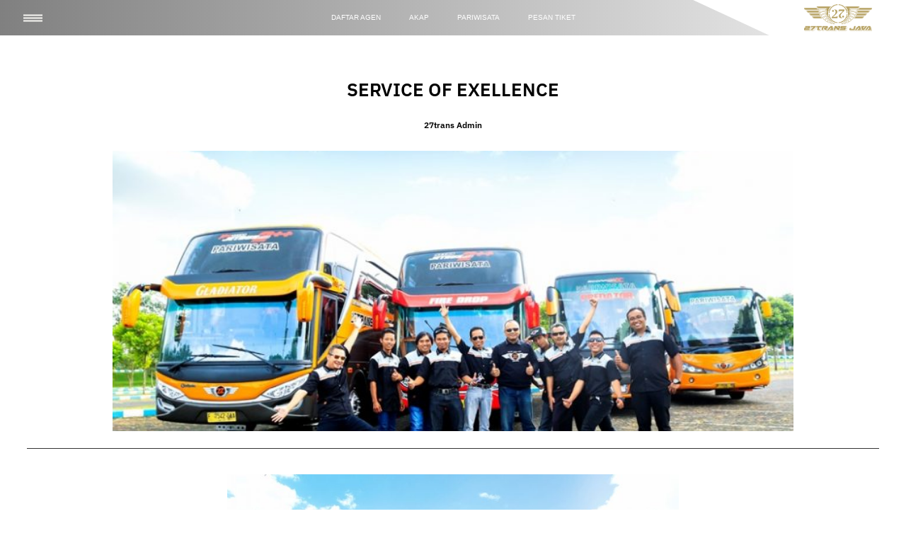

--- FILE ---
content_type: text/html; charset=UTF-8
request_url: https://27trans.id/service-of-exellence/
body_size: 27407
content:
<!doctype html><html lang="en-US"><head><meta charset="UTF-8"><link data-optimized="2" rel="stylesheet" href="https://27trans.com/wp-content/litespeed/css/a9e19a0961be79526745b1fae64ca985.css?ver=c861a" /><meta name="viewport" content="width=device-width, initial-scale=1"><link rel="profile" href="https://gmpg.org/xfn/11"><title>SERVICE OF EXELLENCE &#8211; Enjoy Your Trip</title><meta name='robots' content='max-image-preview:large' /><link rel='dns-prefetch' href='//27trans.com' /><link rel="alternate" type="application/rss+xml" title="Enjoy Your Trip &raquo; Feed" href="https://27trans.com/feed/" /><link rel="alternate" type="application/rss+xml" title="Enjoy Your Trip &raquo; Comments Feed" href="https://27trans.com/comments/feed/" /><link rel="preconnect" href="https://fonts.gstatic.com/" crossorigin><script src='https://27trans.com/wp-includes/js/jquery/jquery.min.js' id='jquery-core-js'></script> <link rel="https://api.w.org/" href="https://27trans.com/wp-json/" /><link rel="alternate" type="application/json" href="https://27trans.com/wp-json/wp/v2/posts/243" /><link rel="EditURI" type="application/rsd+xml" title="RSD" href="https://27trans.com/xmlrpc.php?rsd" /><link rel="wlwmanifest" type="application/wlwmanifest+xml" href="https://27trans.com/wp-includes/wlwmanifest.xml" /><meta name="generator" content="WordPress 6.1.9" /><meta name="generator" content="WooCommerce 7.3.0" /><link rel="canonical" href="https://27trans.com/service-of-exellence/" /><link rel='shortlink' href='https://27trans.com/?p=243' /><link rel="alternate" type="application/json+oembed" href="https://27trans.com/wp-json/oembed/1.0/embed?url=https%3A%2F%2F27trans.com%2Fservice-of-exellence%2F" /><link rel="alternate" type="text/xml+oembed" href="https://27trans.com/wp-json/oembed/1.0/embed?url=https%3A%2F%2F27trans.com%2Fservice-of-exellence%2F&#038;format=xml" /><meta name="bmi-version" content="1.2.8" />	<noscript><style>.woocommerce-product-gallery{ opacity: 1 !important; }</style></noscript><link rel="icon" href="https://27trans.com/wp-content/uploads/2017/03/favicon.png" sizes="32x32" /><link rel="icon" href="https://27trans.com/wp-content/uploads/2017/03/favicon.png" sizes="192x192" /><link rel="apple-touch-icon" href="https://27trans.com/wp-content/uploads/2017/03/favicon.png" /><meta name="msapplication-TileImage" content="https://27trans.com/wp-content/uploads/2017/03/favicon.png" /></head><body class="post-template-default single single-post postid-243 single-format-standard theme-hello-elementor woocommerce-no-js elementor-default elementor-kit-2202 elementor-page-3186"><svg xmlns="http://www.w3.org/2000/svg" viewBox="0 0 0 0" width="0" height="0" focusable="false" role="none" style="visibility: hidden; position: absolute; left: -9999px; overflow: hidden;" ><defs><filter id="wp-duotone-dark-grayscale"><feColorMatrix color-interpolation-filters="sRGB" type="matrix" values=" .299 .587 .114 0 0 .299 .587 .114 0 0 .299 .587 .114 0 0 .299 .587 .114 0 0 " /><feComponentTransfer color-interpolation-filters="sRGB" ><feFuncR type="table" tableValues="0 0.49803921568627" /><feFuncG type="table" tableValues="0 0.49803921568627" /><feFuncB type="table" tableValues="0 0.49803921568627" /><feFuncA type="table" tableValues="1 1" /></feComponentTransfer><feComposite in2="SourceGraphic" operator="in" /></filter></defs></svg><svg xmlns="http://www.w3.org/2000/svg" viewBox="0 0 0 0" width="0" height="0" focusable="false" role="none" style="visibility: hidden; position: absolute; left: -9999px; overflow: hidden;" ><defs><filter id="wp-duotone-grayscale"><feColorMatrix color-interpolation-filters="sRGB" type="matrix" values=" .299 .587 .114 0 0 .299 .587 .114 0 0 .299 .587 .114 0 0 .299 .587 .114 0 0 " /><feComponentTransfer color-interpolation-filters="sRGB" ><feFuncR type="table" tableValues="0 1" /><feFuncG type="table" tableValues="0 1" /><feFuncB type="table" tableValues="0 1" /><feFuncA type="table" tableValues="1 1" /></feComponentTransfer><feComposite in2="SourceGraphic" operator="in" /></filter></defs></svg><svg xmlns="http://www.w3.org/2000/svg" viewBox="0 0 0 0" width="0" height="0" focusable="false" role="none" style="visibility: hidden; position: absolute; left: -9999px; overflow: hidden;" ><defs><filter id="wp-duotone-purple-yellow"><feColorMatrix color-interpolation-filters="sRGB" type="matrix" values=" .299 .587 .114 0 0 .299 .587 .114 0 0 .299 .587 .114 0 0 .299 .587 .114 0 0 " /><feComponentTransfer color-interpolation-filters="sRGB" ><feFuncR type="table" tableValues="0.54901960784314 0.98823529411765" /><feFuncG type="table" tableValues="0 1" /><feFuncB type="table" tableValues="0.71764705882353 0.25490196078431" /><feFuncA type="table" tableValues="1 1" /></feComponentTransfer><feComposite in2="SourceGraphic" operator="in" /></filter></defs></svg><svg xmlns="http://www.w3.org/2000/svg" viewBox="0 0 0 0" width="0" height="0" focusable="false" role="none" style="visibility: hidden; position: absolute; left: -9999px; overflow: hidden;" ><defs><filter id="wp-duotone-blue-red"><feColorMatrix color-interpolation-filters="sRGB" type="matrix" values=" .299 .587 .114 0 0 .299 .587 .114 0 0 .299 .587 .114 0 0 .299 .587 .114 0 0 " /><feComponentTransfer color-interpolation-filters="sRGB" ><feFuncR type="table" tableValues="0 1" /><feFuncG type="table" tableValues="0 0.27843137254902" /><feFuncB type="table" tableValues="0.5921568627451 0.27843137254902" /><feFuncA type="table" tableValues="1 1" /></feComponentTransfer><feComposite in2="SourceGraphic" operator="in" /></filter></defs></svg><svg xmlns="http://www.w3.org/2000/svg" viewBox="0 0 0 0" width="0" height="0" focusable="false" role="none" style="visibility: hidden; position: absolute; left: -9999px; overflow: hidden;" ><defs><filter id="wp-duotone-midnight"><feColorMatrix color-interpolation-filters="sRGB" type="matrix" values=" .299 .587 .114 0 0 .299 .587 .114 0 0 .299 .587 .114 0 0 .299 .587 .114 0 0 " /><feComponentTransfer color-interpolation-filters="sRGB" ><feFuncR type="table" tableValues="0 0" /><feFuncG type="table" tableValues="0 0.64705882352941" /><feFuncB type="table" tableValues="0 1" /><feFuncA type="table" tableValues="1 1" /></feComponentTransfer><feComposite in2="SourceGraphic" operator="in" /></filter></defs></svg><svg xmlns="http://www.w3.org/2000/svg" viewBox="0 0 0 0" width="0" height="0" focusable="false" role="none" style="visibility: hidden; position: absolute; left: -9999px; overflow: hidden;" ><defs><filter id="wp-duotone-magenta-yellow"><feColorMatrix color-interpolation-filters="sRGB" type="matrix" values=" .299 .587 .114 0 0 .299 .587 .114 0 0 .299 .587 .114 0 0 .299 .587 .114 0 0 " /><feComponentTransfer color-interpolation-filters="sRGB" ><feFuncR type="table" tableValues="0.78039215686275 1" /><feFuncG type="table" tableValues="0 0.94901960784314" /><feFuncB type="table" tableValues="0.35294117647059 0.47058823529412" /><feFuncA type="table" tableValues="1 1" /></feComponentTransfer><feComposite in2="SourceGraphic" operator="in" /></filter></defs></svg><svg xmlns="http://www.w3.org/2000/svg" viewBox="0 0 0 0" width="0" height="0" focusable="false" role="none" style="visibility: hidden; position: absolute; left: -9999px; overflow: hidden;" ><defs><filter id="wp-duotone-purple-green"><feColorMatrix color-interpolation-filters="sRGB" type="matrix" values=" .299 .587 .114 0 0 .299 .587 .114 0 0 .299 .587 .114 0 0 .299 .587 .114 0 0 " /><feComponentTransfer color-interpolation-filters="sRGB" ><feFuncR type="table" tableValues="0.65098039215686 0.40392156862745" /><feFuncG type="table" tableValues="0 1" /><feFuncB type="table" tableValues="0.44705882352941 0.4" /><feFuncA type="table" tableValues="1 1" /></feComponentTransfer><feComposite in2="SourceGraphic" operator="in" /></filter></defs></svg><svg xmlns="http://www.w3.org/2000/svg" viewBox="0 0 0 0" width="0" height="0" focusable="false" role="none" style="visibility: hidden; position: absolute; left: -9999px; overflow: hidden;" ><defs><filter id="wp-duotone-blue-orange"><feColorMatrix color-interpolation-filters="sRGB" type="matrix" values=" .299 .587 .114 0 0 .299 .587 .114 0 0 .299 .587 .114 0 0 .299 .587 .114 0 0 " /><feComponentTransfer color-interpolation-filters="sRGB" ><feFuncR type="table" tableValues="0.098039215686275 1" /><feFuncG type="table" tableValues="0 0.66274509803922" /><feFuncB type="table" tableValues="0.84705882352941 0.41960784313725" /><feFuncA type="table" tableValues="1 1" /></feComponentTransfer><feComposite in2="SourceGraphic" operator="in" /></filter></defs></svg>
<a class="skip-link screen-reader-text" href="#content">
Skip to content</a><header data-elementor-type="header" data-elementor-id="2341" class="elementor elementor-2341 elementor-location-header"><div class="elementor-section-wrap"><section class="ob-is-breaking-bad elementor-section elementor-top-section elementor-element elementor-element-9f9b5a1 elementor-section-full_width elementor-section-height-min-height elementor-section-stretched elementor-section-height-default elementor-section-items-middle" data-dce-background-overlay-color="#C6C6C6" data-id="9f9b5a1" data-element_type="section" data-settings="{&quot;_ob_overlaiz_clip_path_popover&quot;:&quot;yes&quot;,&quot;stretch_section&quot;:&quot;section-stretched&quot;,&quot;_ob_bbad_use_it&quot;:&quot;yes&quot;,&quot;_ob_bbad_sssic_use&quot;:&quot;no&quot;,&quot;_ob_glider_is_slider&quot;:&quot;no&quot;}"><div class="elementor-background-overlay"></div><div class="elementor-container elementor-column-gap-no"><div class="elementor-row"><div class="elementor-column elementor-col-33 elementor-top-column elementor-element elementor-element-3260c83" data-id="3260c83" data-element_type="column" data-settings="{&quot;_ob_bbad_is_stalker&quot;:&quot;no&quot;,&quot;_ob_teleporter_use&quot;:false,&quot;_ob_column_hoveranimator&quot;:&quot;no&quot;,&quot;_ob_column_has_pseudo&quot;:&quot;no&quot;}"><div class="elementor-column-wrap elementor-element-populated"><div class="elementor-widget-wrap"><div class="elementor-element elementor-element-97da187 elementor-widget__width-auto elementor-view-default ob-has-background-overlay elementor-widget elementor-widget-icon" data-id="97da187" data-element_type="widget" data-settings="{&quot;_ob_perspektive_use&quot;:&quot;no&quot;,&quot;_ob_poopart_use&quot;:&quot;yes&quot;,&quot;_ob_shadough_use&quot;:&quot;no&quot;,&quot;_ob_allow_hoveranimator&quot;:&quot;no&quot;,&quot;_ob_widget_stalker_use&quot;:&quot;no&quot;}" data-widget_type="icon.default"><div class="elementor-widget-container"><div class="elementor-icon-wrapper">
<a class="elementor-icon" href="#elementor-action%3Aaction%3Dpopup%3Aopen%26settings%3DeyJpZCI6IjIyNDYiLCJ0b2dnbGUiOmZhbHNlfQ%3D%3D">
<svg xmlns="http://www.w3.org/2000/svg" width="35" height="18" viewBox="0 0 35 18" fill="none"><path d="M5.00417 5H30M5 9H29.9896M5.00417 13H29.9896" stroke="#F8F7F3" stroke-width="2" stroke-linecap="square" stroke-linejoin="round"></path></svg>			</a></div></div></div></div></div></div><div class="elementor-column elementor-col-33 elementor-top-column elementor-element elementor-element-7fc179b" data-id="7fc179b" data-element_type="column" data-settings="{&quot;_ob_bbad_is_stalker&quot;:&quot;no&quot;,&quot;_ob_teleporter_use&quot;:false,&quot;_ob_column_hoveranimator&quot;:&quot;no&quot;,&quot;_ob_column_has_pseudo&quot;:&quot;no&quot;}"><div class="elementor-column-wrap elementor-element-populated"><div class="elementor-widget-wrap"><div class="elementor-element elementor-element-868e6f6 elementor-hidden-desktop elementor-hidden-tablet ob-harakiri-inherit ob-has-background-overlay elementor-widget elementor-widget-heading" data-id="868e6f6" data-element_type="widget" data-settings="{&quot;_ob_use_harakiri&quot;:&quot;yes&quot;,&quot;_ob_harakiri_writing_mode&quot;:&quot;inherit&quot;,&quot;_ob_harakiri_text_clip&quot;:&quot;none&quot;,&quot;_ob_perspektive_use&quot;:&quot;no&quot;,&quot;_ob_poopart_use&quot;:&quot;yes&quot;,&quot;_ob_shadough_use&quot;:&quot;no&quot;,&quot;_ob_allow_hoveranimator&quot;:&quot;no&quot;,&quot;_ob_widget_stalker_use&quot;:&quot;no&quot;}" data-widget_type="heading.default"><div class="elementor-widget-container"><div class="elementor-heading-title elementor-size-default"><a href="#elementor-action%3Aaction%3Dpopup%3Aopen%26settings%3DeyJpZCI6IjI3OTEiLCJ0b2dnbGUiOmZhbHNlfQ%3D%3D">PESAN TIKET</a></div></div></div><div class="elementor-element elementor-element-121529f elementor-nav-menu__align-center elementor-nav-menu--dropdown-none elementor-hidden-mobile ob-has-background-overlay elementor-widget elementor-widget-nav-menu" data-id="121529f" data-element_type="widget" data-settings="{&quot;layout&quot;:&quot;horizontal&quot;,&quot;submenu_icon&quot;:{&quot;value&quot;:&quot;&lt;i class=\&quot;fas fa-caret-down\&quot;&gt;&lt;\/i&gt;&quot;,&quot;library&quot;:&quot;fa-solid&quot;},&quot;_ob_perspektive_use&quot;:&quot;no&quot;,&quot;_ob_poopart_use&quot;:&quot;yes&quot;,&quot;_ob_shadough_use&quot;:&quot;no&quot;,&quot;_ob_allow_hoveranimator&quot;:&quot;no&quot;,&quot;_ob_widget_stalker_use&quot;:&quot;no&quot;}" data-widget_type="nav-menu.default"><div class="elementor-widget-container"><nav migration_allowed="1" migrated="0" class="elementor-nav-menu--main elementor-nav-menu__container elementor-nav-menu--layout-horizontal e--pointer-background e--animation-fade"><ul id="menu-1-121529f" class="elementor-nav-menu"><li class="menu-item menu-item-type-custom menu-item-object-custom menu-item-2240"><a href="https://27trans.com/daftar-agen/" class="elementor-item">DAFTAR AGEN</a></li><li class="menu-item menu-item-type-taxonomy menu-item-object-product_cat menu-item-2456"><a href="https://27trans.com/armada/akap/" class="elementor-item">AKAP</a></li><li class="menu-item menu-item-type-custom menu-item-object-custom menu-item-2241"><a href="https://27trans.com/pariwisata/" class="elementor-item">PARIWISATA</a></li><li class="menu-item menu-item-type-custom menu-item-object-custom menu-item-2242"><a href="#elementor-action%3Aaction%3Dpopup%3Aopen%26settings%3DeyJpZCI6IjI3OTEiLCJ0b2dnbGUiOmZhbHNlfQ%3D%3D" class="elementor-item elementor-item-anchor">PESAN TIKET</a></li></ul></nav><nav class="elementor-nav-menu--dropdown elementor-nav-menu__container" aria-hidden="true"><ul id="menu-2-121529f" class="elementor-nav-menu"><li class="menu-item menu-item-type-custom menu-item-object-custom menu-item-2240"><a href="https://27trans.com/daftar-agen/" class="elementor-item" tabindex="-1">DAFTAR AGEN</a></li><li class="menu-item menu-item-type-taxonomy menu-item-object-product_cat menu-item-2456"><a href="https://27trans.com/armada/akap/" class="elementor-item" tabindex="-1">AKAP</a></li><li class="menu-item menu-item-type-custom menu-item-object-custom menu-item-2241"><a href="https://27trans.com/pariwisata/" class="elementor-item" tabindex="-1">PARIWISATA</a></li><li class="menu-item menu-item-type-custom menu-item-object-custom menu-item-2242"><a href="#elementor-action%3Aaction%3Dpopup%3Aopen%26settings%3DeyJpZCI6IjI3OTEiLCJ0b2dnbGUiOmZhbHNlfQ%3D%3D" class="elementor-item elementor-item-anchor" tabindex="-1">PESAN TIKET</a></li></ul></nav></div></div></div></div></div><div class="elementor-column elementor-col-33 elementor-top-column elementor-element elementor-element-ff816f2" data-id="ff816f2" data-element_type="column" data-settings="{&quot;_ob_bbad_is_stalker&quot;:&quot;no&quot;,&quot;_ob_teleporter_use&quot;:false,&quot;_ob_column_hoveranimator&quot;:&quot;no&quot;,&quot;_ob_column_has_pseudo&quot;:&quot;no&quot;}"><div class="elementor-column-wrap elementor-element-populated"><div class="elementor-widget-wrap"><div data-ep-wrapper-link="{&quot;url&quot;:&quot;https:\/\/27trans.com&quot;,&quot;is_external&quot;:&quot;&quot;,&quot;nofollow&quot;:&quot;&quot;,&quot;custom_attributes&quot;:&quot;&quot;}" style="cursor: pointer" class="bdt-element-link elementor-element elementor-element-72af613 dce_masking-none ob-has-background-overlay elementor-widget elementor-widget-image" data-id="72af613" data-element_type="widget" data-settings="{&quot;_ob_photomorph_use&quot;:&quot;no&quot;,&quot;_ob_perspektive_use&quot;:&quot;no&quot;,&quot;_ob_poopart_use&quot;:&quot;yes&quot;,&quot;_ob_shadough_use&quot;:&quot;no&quot;,&quot;_ob_allow_hoveranimator&quot;:&quot;no&quot;,&quot;_ob_widget_stalker_use&quot;:&quot;no&quot;}" data-widget_type="image.default"><div class="elementor-widget-container"><div class="elementor-image">
<img data-lazyloaded="1" data-placeholder-resp="275x110" src="[data-uri]" width="275" height="110" data-src="https://27trans.com/wp-content/uploads/2023/01/image-1.png" class="attachment-large size-large wp-image-2237" alt="" /><noscript><img width="275" height="110" src="https://27trans.com/wp-content/uploads/2023/01/image-1.png" class="attachment-large size-large wp-image-2237" alt="" /></noscript></div></div></div></div></div></div></div></div></section></div></header><div data-elementor-type="single-post" data-elementor-id="3186" class="elementor elementor-3186 elementor-location-single post-243 post type-post status-publish format-standard has-post-thumbnail hentry category-blog"><div class="elementor-section-wrap"><section class="ob-is-breaking-bad elementor-section elementor-top-section elementor-element elementor-element-08295c2 elementor-section-full_width elementor-section-height-default elementor-section-height-default" data-id="08295c2" data-element_type="section" data-settings="{&quot;_ob_bbad_use_it&quot;:&quot;yes&quot;,&quot;_ob_bbad_sssic_use&quot;:&quot;no&quot;,&quot;_ob_glider_is_slider&quot;:&quot;no&quot;}"><div class="elementor-container elementor-column-gap-no"><div class="elementor-row"><div class="elementor-column elementor-col-50 elementor-top-column elementor-element elementor-element-fafee95" data-id="fafee95" data-element_type="column" data-settings="{&quot;_ob_bbad_is_stalker&quot;:&quot;no&quot;,&quot;_ob_teleporter_use&quot;:false,&quot;_ob_column_hoveranimator&quot;:&quot;no&quot;,&quot;_ob_column_has_pseudo&quot;:&quot;no&quot;}"><div class="elementor-column-wrap elementor-element-populated"><div class="elementor-widget-wrap"><div class="elementor-element elementor-element-b90c7fa ob-has-background-overlay elementor-widget elementor-widget-theme-post-title elementor-page-title elementor-widget-heading" data-id="b90c7fa" data-element_type="widget" data-settings="{&quot;_ob_perspektive_use&quot;:&quot;no&quot;,&quot;_ob_poopart_use&quot;:&quot;yes&quot;,&quot;_ob_shadough_use&quot;:&quot;no&quot;,&quot;_ob_allow_hoveranimator&quot;:&quot;no&quot;,&quot;_ob_widget_stalker_use&quot;:&quot;no&quot;}" data-widget_type="theme-post-title.default"><div class="elementor-widget-container"><h1 class="elementor-heading-title elementor-size-default">SERVICE OF EXELLENCE</h1></div></div><div class="elementor-element elementor-element-199cac6 elementor-author-box--align-center elementor-author-box--name-yes elementor-author-box--link-no ob-has-background-overlay elementor-widget elementor-widget-author-box" data-id="199cac6" data-element_type="widget" data-settings="{&quot;_ob_perspektive_use&quot;:&quot;no&quot;,&quot;_ob_poopart_use&quot;:&quot;yes&quot;,&quot;_ob_shadough_use&quot;:&quot;no&quot;,&quot;_ob_allow_hoveranimator&quot;:&quot;no&quot;,&quot;_ob_widget_stalker_use&quot;:&quot;no&quot;}" data-widget_type="author-box.default"><div class="elementor-widget-container"><div class="elementor-author-box"><div class="elementor-author-box__text"><div >
<span class="elementor-author-box__name">
27trans Admin						</span></div></div></div></div></div><div class="elementor-element elementor-element-e71cbe3 dce_masking-none ob-has-background-overlay elementor-widget elementor-widget-image" data-id="e71cbe3" data-element_type="widget" data-settings="{&quot;_ob_photomorph_use&quot;:&quot;no&quot;,&quot;_ob_perspektive_use&quot;:&quot;no&quot;,&quot;_ob_poopart_use&quot;:&quot;yes&quot;,&quot;_ob_shadough_use&quot;:&quot;no&quot;,&quot;_ob_allow_hoveranimator&quot;:&quot;no&quot;,&quot;_ob_widget_stalker_use&quot;:&quot;no&quot;}" data-widget_type="image.default"><div class="elementor-widget-container"><div class="elementor-image">
<img data-lazyloaded="1" data-placeholder-resp="800x533" src="[data-uri]" width="800" height="533" data-src="https://27trans.com/wp-content/uploads/2017/03/MG_6018-e.jpg" class="attachment-large size-large wp-image-301" alt="" data-srcset="https://27trans.com/wp-content/uploads/2017/03/MG_6018-e.jpg 821w, https://27trans.com/wp-content/uploads/2017/03/MG_6018-e-510x340.jpg 510w, https://27trans.com/wp-content/uploads/2017/03/MG_6018-e-300x200.jpg 300w, https://27trans.com/wp-content/uploads/2017/03/MG_6018-e-768x512.jpg 768w, https://27trans.com/wp-content/uploads/2017/03/MG_6018-e-200x133.jpg 200w, https://27trans.com/wp-content/uploads/2017/03/MG_6018-e-400x267.jpg 400w, https://27trans.com/wp-content/uploads/2017/03/MG_6018-e-600x400.jpg 600w, https://27trans.com/wp-content/uploads/2017/03/MG_6018-e-800x533.jpg 800w" data-sizes="(max-width: 800px) 100vw, 800px" /><noscript><img width="800" height="533" src="https://27trans.com/wp-content/uploads/2017/03/MG_6018-e.jpg" class="attachment-large size-large wp-image-301" alt="" srcset="https://27trans.com/wp-content/uploads/2017/03/MG_6018-e.jpg 821w, https://27trans.com/wp-content/uploads/2017/03/MG_6018-e-510x340.jpg 510w, https://27trans.com/wp-content/uploads/2017/03/MG_6018-e-300x200.jpg 300w, https://27trans.com/wp-content/uploads/2017/03/MG_6018-e-768x512.jpg 768w, https://27trans.com/wp-content/uploads/2017/03/MG_6018-e-200x133.jpg 200w, https://27trans.com/wp-content/uploads/2017/03/MG_6018-e-400x267.jpg 400w, https://27trans.com/wp-content/uploads/2017/03/MG_6018-e-600x400.jpg 600w, https://27trans.com/wp-content/uploads/2017/03/MG_6018-e-800x533.jpg 800w" sizes="(max-width: 800px) 100vw, 800px" /></noscript></div></div></div></div></div></div><div class="elementor-column elementor-col-50 elementor-top-column elementor-element elementor-element-f5c4ab5" data-id="f5c4ab5" data-element_type="column" data-settings="{&quot;_ob_bbad_is_stalker&quot;:&quot;no&quot;,&quot;_ob_teleporter_use&quot;:false,&quot;_ob_column_hoveranimator&quot;:&quot;no&quot;,&quot;_ob_column_has_pseudo&quot;:&quot;no&quot;}"><div class="elementor-column-wrap elementor-element-populated"><div class="elementor-widget-wrap"><div class="elementor-element elementor-element-85e44e5 ob-has-background-overlay elementor-widget elementor-widget-theme-post-content" data-id="85e44e5" data-element_type="widget" data-settings="{&quot;_ob_postman_use&quot;:&quot;no&quot;,&quot;_ob_perspektive_use&quot;:&quot;no&quot;,&quot;_ob_poopart_use&quot;:&quot;yes&quot;,&quot;_ob_shadough_use&quot;:&quot;no&quot;,&quot;_ob_allow_hoveranimator&quot;:&quot;no&quot;,&quot;_ob_widget_stalker_use&quot;:&quot;no&quot;}" data-widget_type="theme-post-content.default"><div class="elementor-widget-container"><p><img data-lazyloaded="1" data-placeholder-resp="638x425" src="[data-uri]" decoding="async" class=" wp-image-301 aligncenter" data-src="https://27trans.com/wp-content/uploads/2017/03/MG_6018-e-300x200.jpg" alt="" width="638" height="425" data-srcset="https://27trans.com/wp-content/uploads/2017/03/MG_6018-e-300x200.jpg 300w, https://27trans.com/wp-content/uploads/2017/03/MG_6018-e-510x340.jpg 510w, https://27trans.com/wp-content/uploads/2017/03/MG_6018-e-768x512.jpg 768w, https://27trans.com/wp-content/uploads/2017/03/MG_6018-e-200x133.jpg 200w, https://27trans.com/wp-content/uploads/2017/03/MG_6018-e-400x267.jpg 400w, https://27trans.com/wp-content/uploads/2017/03/MG_6018-e-600x400.jpg 600w, https://27trans.com/wp-content/uploads/2017/03/MG_6018-e-800x533.jpg 800w, https://27trans.com/wp-content/uploads/2017/03/MG_6018-e.jpg 821w" data-sizes="(max-width: 638px) 100vw, 638px" /><noscript><img decoding="async" class=" wp-image-301 aligncenter" src="https://27trans.com/wp-content/uploads/2017/03/MG_6018-e-300x200.jpg" alt="" width="638" height="425" srcset="https://27trans.com/wp-content/uploads/2017/03/MG_6018-e-300x200.jpg 300w, https://27trans.com/wp-content/uploads/2017/03/MG_6018-e-510x340.jpg 510w, https://27trans.com/wp-content/uploads/2017/03/MG_6018-e-768x512.jpg 768w, https://27trans.com/wp-content/uploads/2017/03/MG_6018-e-200x133.jpg 200w, https://27trans.com/wp-content/uploads/2017/03/MG_6018-e-400x267.jpg 400w, https://27trans.com/wp-content/uploads/2017/03/MG_6018-e-600x400.jpg 600w, https://27trans.com/wp-content/uploads/2017/03/MG_6018-e-800x533.jpg 800w, https://27trans.com/wp-content/uploads/2017/03/MG_6018-e.jpg 821w" sizes="(max-width: 638px) 100vw, 638px" /></noscript></p><p>&nbsp;</p><p>Didampingi pengemudi dan crew kami yang ramah dan berpengalaman dalam melayani perjalanan wisata. Dapatkan suasana perjalanan yang nyaman dan menyenangkan bersama 27Trans.</p></div></div></div></div></div></div></div></section><section class="ob-is-breaking-bad elementor-section elementor-top-section elementor-element elementor-element-74f6814 elementor-section-boxed elementor-section-height-default elementor-section-height-default" data-id="74f6814" data-element_type="section" data-settings="{&quot;_ob_bbad_use_it&quot;:&quot;yes&quot;,&quot;_ob_bbad_sssic_use&quot;:&quot;no&quot;,&quot;_ob_glider_is_slider&quot;:&quot;no&quot;}"><div class="elementor-container elementor-column-gap-default"><div class="elementor-row"><div class="elementor-column elementor-col-100 elementor-top-column elementor-element elementor-element-e883548" data-id="e883548" data-element_type="column" data-settings="{&quot;_ob_bbad_is_stalker&quot;:&quot;no&quot;,&quot;_ob_teleporter_use&quot;:false,&quot;_ob_column_hoveranimator&quot;:&quot;no&quot;,&quot;_ob_column_has_pseudo&quot;:&quot;no&quot;}"><div class="elementor-column-wrap"><div class="elementor-widget-wrap"></div></div></div></div></div></section></div></div><footer data-elementor-type="footer" data-elementor-id="2288" class="elementor elementor-2288 elementor-location-footer"><div class="elementor-section-wrap"><section class="ob-is-breaking-bad elementor-section elementor-top-section elementor-element elementor-element-7df165e elementor-section-full_width elementor-section-height-min-height elementor-section-items-top elementor-section-height-default" data-id="7df165e" data-element_type="section" data-settings="{&quot;_ob_bbad_use_it&quot;:&quot;yes&quot;,&quot;_ob_bbad_sssic_use&quot;:&quot;no&quot;,&quot;_ob_glider_is_slider&quot;:&quot;no&quot;}"><div class="elementor-container elementor-column-gap-no"><div class="elementor-row"><div data-ep-wrapper-link="{&quot;url&quot;:&quot;#elementor-action%3Aaction%3Dpopup%3Aopen%26settings%3DeyJpZCI6IjI3OTEiLCJ0b2dnbGUiOmZhbHNlfQ%3D%3D&quot;,&quot;is_external&quot;:&quot;&quot;,&quot;nofollow&quot;:&quot;&quot;,&quot;custom_attributes&quot;:&quot;&quot;}" style="cursor: pointer" class="bdt-element-link elementor-column elementor-col-100 elementor-top-column elementor-element elementor-element-116eedd" data-dce-background-hover-color="#B49F5E" data-id="116eedd" data-element_type="column" data-settings="{&quot;_ob_bbad_is_stalker&quot;:&quot;no&quot;,&quot;_ob_teleporter_use&quot;:false,&quot;_ob_column_hoveranimator&quot;:&quot;no&quot;,&quot;_ob_column_has_pseudo&quot;:&quot;no&quot;}"><div class="elementor-column-wrap elementor-element-populated"><div class="elementor-widget-wrap"><div class="elementor-element elementor-element-c9e39b7 elementor-widget__width-initial bdt-reveal-preload bdt-reveal-effects-yes ob-harakiri-inherit ob-has-background-overlay elementor-widget elementor-widget-heading" data-id="c9e39b7" data-element_type="widget" data-settings="{&quot;element_pack_reveal_effects_enable&quot;:&quot;yes&quot;,&quot;element_pack_reveal_effects_direction&quot;:&quot;bt&quot;,&quot;element_pack_reveal_effects_easing&quot;:&quot;easeOutQuad&quot;,&quot;element_pack_reveal_effects_speed&quot;:{&quot;unit&quot;:&quot;px&quot;,&quot;size&quot;:3,&quot;sizes&quot;:[]},&quot;element_pack_reveal_effects_color&quot;:&quot;#FFFFFF&quot;,&quot;_ob_use_harakiri&quot;:&quot;yes&quot;,&quot;_ob_harakiri_writing_mode&quot;:&quot;inherit&quot;,&quot;_ob_harakiri_text_clip&quot;:&quot;none&quot;,&quot;_ob_perspektive_use&quot;:&quot;no&quot;,&quot;_ob_poopart_use&quot;:&quot;yes&quot;,&quot;_ob_shadough_use&quot;:&quot;no&quot;,&quot;_ob_allow_hoveranimator&quot;:&quot;no&quot;,&quot;_ob_widget_stalker_use&quot;:&quot;no&quot;}" style="--ep-reveal-effects-init: 0;" data-widget_type="heading.default"><div class="elementor-widget-container">
<span class="elementor-heading-title elementor-size-default">PESAN TIKET</span></div></div><div class="elementor-element elementor-element-96d3283 elementor-widget__width-initial bdt-reveal-preload bdt-reveal-effects-yes elementor-view-default ob-has-background-overlay elementor-widget elementor-widget-icon" data-id="96d3283" data-element_type="widget" data-settings="{&quot;element_pack_reveal_effects_enable&quot;:&quot;yes&quot;,&quot;element_pack_reveal_effects_direction&quot;:&quot;bt&quot;,&quot;element_pack_reveal_effects_easing&quot;:&quot;easeOutQuad&quot;,&quot;element_pack_reveal_effects_speed&quot;:{&quot;unit&quot;:&quot;px&quot;,&quot;size&quot;:3,&quot;sizes&quot;:[]},&quot;element_pack_reveal_effects_color&quot;:&quot;#FFFFFF&quot;,&quot;_ob_perspektive_use&quot;:&quot;no&quot;,&quot;_ob_poopart_use&quot;:&quot;yes&quot;,&quot;_ob_shadough_use&quot;:&quot;no&quot;,&quot;_ob_allow_hoveranimator&quot;:&quot;no&quot;,&quot;_ob_widget_stalker_use&quot;:&quot;no&quot;}" style="--ep-reveal-effects-init: 0;" data-widget_type="icon.default"><div class="elementor-widget-container"><div class="elementor-icon-wrapper"><div class="elementor-icon">
<svg xmlns="http://www.w3.org/2000/svg" width="27" height="27" viewBox="0 0 27 27" fill="none"><g clip-path="url(#clip0_237_1549)"><path d="M2.90769 27L0 24.0923L19.9385 4.15385H2.07692V0H27V24.9231H22.8462V7.06154L2.90769 27Z"></path></g><defs><clipPath id="clip0_237_1549"><rect width="27" height="27"></rect></clipPath></defs></svg></div></div></div></div></div></div></div></div></div></section><section class="ob-is-breaking-bad elementor-section elementor-top-section elementor-element elementor-element-9413216 elementor-section-full_width elementor-section-height-default elementor-section-height-default" data-id="9413216" data-element_type="section" data-settings="{&quot;_ob_bbad_use_it&quot;:&quot;yes&quot;,&quot;_ob_bbad_sssic_use&quot;:&quot;no&quot;,&quot;_ob_glider_is_slider&quot;:&quot;no&quot;}"><div class="elementor-container elementor-column-gap-no"><div class="elementor-row"><div class="elementor-column elementor-col-20 elementor-top-column elementor-element elementor-element-f79b9f8 elementor-invisible" data-id="f79b9f8" data-element_type="column" data-settings="{&quot;animation_mobile&quot;:&quot;fadeInUp&quot;,&quot;animation&quot;:&quot;fadeInUp&quot;,&quot;_ob_bbad_is_stalker&quot;:&quot;no&quot;,&quot;_ob_teleporter_use&quot;:false,&quot;_ob_column_hoveranimator&quot;:&quot;no&quot;,&quot;_ob_column_has_pseudo&quot;:&quot;no&quot;}"><div class="elementor-column-wrap elementor-element-populated"><div class="elementor-widget-wrap"><div data-dce-advanced-background-hover-color="#000000" class="elementor-element elementor-element-c4c0088 elementor-widget__width-inherit ob-harakiri-inherit ob-has-background-overlay elementor-widget elementor-widget-heading" data-id="c4c0088" data-element_type="widget" data-settings="{&quot;_ob_use_harakiri&quot;:&quot;yes&quot;,&quot;_ob_harakiri_writing_mode&quot;:&quot;inherit&quot;,&quot;_ob_harakiri_text_clip&quot;:&quot;none&quot;,&quot;_ob_perspektive_use&quot;:&quot;no&quot;,&quot;_ob_poopart_use&quot;:&quot;yes&quot;,&quot;_ob_shadough_use&quot;:&quot;no&quot;,&quot;_ob_allow_hoveranimator&quot;:&quot;no&quot;,&quot;_ob_widget_stalker_use&quot;:&quot;no&quot;}" data-widget_type="heading.default"><div class="elementor-widget-container"><p class="elementor-heading-title elementor-size-default"><a href="https://27trans.com/armada/akap/">AKAP</a></p></div></div><div data-dce-advanced-background-hover-color="#000000" class="elementor-element elementor-element-038ebae elementor-widget__width-inherit ob-harakiri-inherit ob-has-background-overlay elementor-widget elementor-widget-heading" data-id="038ebae" data-element_type="widget" data-settings="{&quot;_ob_use_harakiri&quot;:&quot;yes&quot;,&quot;_ob_harakiri_writing_mode&quot;:&quot;inherit&quot;,&quot;_ob_harakiri_text_clip&quot;:&quot;none&quot;,&quot;_ob_perspektive_use&quot;:&quot;no&quot;,&quot;_ob_poopart_use&quot;:&quot;yes&quot;,&quot;_ob_shadough_use&quot;:&quot;no&quot;,&quot;_ob_allow_hoveranimator&quot;:&quot;no&quot;,&quot;_ob_widget_stalker_use&quot;:&quot;no&quot;}" data-widget_type="heading.default"><div class="elementor-widget-container"><p class="elementor-heading-title elementor-size-default"><a href="https://27trans.com/pariwisata/">PARIWISATA</a></p></div></div><div data-dce-advanced-background-hover-color="#000000" class="elementor-element elementor-element-f241b61 elementor-widget__width-inherit ob-harakiri-inherit ob-has-background-overlay elementor-widget elementor-widget-heading" data-id="f241b61" data-element_type="widget" data-settings="{&quot;_ob_use_harakiri&quot;:&quot;yes&quot;,&quot;_ob_harakiri_writing_mode&quot;:&quot;inherit&quot;,&quot;_ob_harakiri_text_clip&quot;:&quot;none&quot;,&quot;_ob_perspektive_use&quot;:&quot;no&quot;,&quot;_ob_poopart_use&quot;:&quot;yes&quot;,&quot;_ob_shadough_use&quot;:&quot;no&quot;,&quot;_ob_allow_hoveranimator&quot;:&quot;no&quot;,&quot;_ob_widget_stalker_use&quot;:&quot;no&quot;}" data-widget_type="heading.default"><div class="elementor-widget-container"><p class="elementor-heading-title elementor-size-default"><a href="https://27trans.com/daftar-agen/">DAFTAR AGEN</a></p></div></div></div></div></div><div class="elementor-column elementor-col-20 elementor-top-column elementor-element elementor-element-62573f9 elementor-invisible" data-id="62573f9" data-element_type="column" data-settings="{&quot;animation_mobile&quot;:&quot;fadeInUp&quot;,&quot;animation&quot;:&quot;fadeInUp&quot;,&quot;_ob_bbad_is_stalker&quot;:&quot;no&quot;,&quot;_ob_teleporter_use&quot;:false,&quot;_ob_column_hoveranimator&quot;:&quot;no&quot;,&quot;_ob_column_has_pseudo&quot;:&quot;no&quot;}"><div class="elementor-column-wrap elementor-element-populated"><div class="elementor-widget-wrap"><div data-dce-advanced-background-hover-color="#000000" class="elementor-element elementor-element-088a446 elementor-widget__width-inherit ob-harakiri-inherit ob-has-background-overlay elementor-widget elementor-widget-heading" data-id="088a446" data-element_type="widget" data-settings="{&quot;_ob_use_harakiri&quot;:&quot;yes&quot;,&quot;_ob_harakiri_writing_mode&quot;:&quot;inherit&quot;,&quot;_ob_harakiri_text_clip&quot;:&quot;none&quot;,&quot;_ob_perspektive_use&quot;:&quot;no&quot;,&quot;_ob_poopart_use&quot;:&quot;yes&quot;,&quot;_ob_shadough_use&quot;:&quot;no&quot;,&quot;_ob_allow_hoveranimator&quot;:&quot;no&quot;,&quot;_ob_widget_stalker_use&quot;:&quot;no&quot;}" data-widget_type="heading.default"><div class="elementor-widget-container"><p class="elementor-heading-title elementor-size-default"><a href="https://27trans.com/merchandise/">MERCHANDISE</a></p></div></div><div data-dce-advanced-background-hover-color="#000000" class="elementor-element elementor-element-7d085a2 elementor-widget__width-inherit ob-harakiri-inherit ob-has-background-overlay elementor-widget elementor-widget-heading" data-id="7d085a2" data-element_type="widget" data-settings="{&quot;_ob_use_harakiri&quot;:&quot;yes&quot;,&quot;_ob_harakiri_writing_mode&quot;:&quot;inherit&quot;,&quot;_ob_harakiri_text_clip&quot;:&quot;none&quot;,&quot;_ob_perspektive_use&quot;:&quot;no&quot;,&quot;_ob_poopart_use&quot;:&quot;yes&quot;,&quot;_ob_shadough_use&quot;:&quot;no&quot;,&quot;_ob_allow_hoveranimator&quot;:&quot;no&quot;,&quot;_ob_widget_stalker_use&quot;:&quot;no&quot;}" data-widget_type="heading.default"><div class="elementor-widget-container"><p class="elementor-heading-title elementor-size-default"><a href="https://27trans.com/3189px/27Trans/">VIRTUAL TOUR</a></p></div></div><div data-dce-advanced-background-hover-color="#000000" class="elementor-element elementor-element-7fa8841 elementor-widget__width-inherit ob-harakiri-inherit ob-has-background-overlay elementor-widget elementor-widget-heading" data-id="7fa8841" data-element_type="widget" data-settings="{&quot;_ob_use_harakiri&quot;:&quot;yes&quot;,&quot;_ob_harakiri_writing_mode&quot;:&quot;inherit&quot;,&quot;_ob_harakiri_text_clip&quot;:&quot;none&quot;,&quot;_ob_perspektive_use&quot;:&quot;no&quot;,&quot;_ob_poopart_use&quot;:&quot;yes&quot;,&quot;_ob_shadough_use&quot;:&quot;no&quot;,&quot;_ob_allow_hoveranimator&quot;:&quot;no&quot;,&quot;_ob_widget_stalker_use&quot;:&quot;no&quot;}" data-widget_type="heading.default"><div class="elementor-widget-container"><p class="elementor-heading-title elementor-size-default"><a href="https://27trans.com/tentang-kami/">TENTANG KAMI</a></p></div></div></div></div></div><div class="elementor-column elementor-col-20 elementor-top-column elementor-element elementor-element-02ccb42 elementor-invisible" data-id="02ccb42" data-element_type="column" data-settings="{&quot;animation_mobile&quot;:&quot;fadeInUp&quot;,&quot;animation&quot;:&quot;fadeInUp&quot;,&quot;_ob_bbad_is_stalker&quot;:&quot;no&quot;,&quot;_ob_teleporter_use&quot;:false,&quot;_ob_column_hoveranimator&quot;:&quot;no&quot;,&quot;_ob_column_has_pseudo&quot;:&quot;no&quot;}"><div class="elementor-column-wrap elementor-element-populated"><div class="elementor-widget-wrap"><div data-dce-advanced-background-hover-color="#000000" class="elementor-element elementor-element-17b688f elementor-widget__width-inherit ob-harakiri-inherit ob-has-background-overlay elementor-widget elementor-widget-heading" data-id="17b688f" data-element_type="widget" data-settings="{&quot;_ob_use_harakiri&quot;:&quot;yes&quot;,&quot;_ob_harakiri_writing_mode&quot;:&quot;inherit&quot;,&quot;_ob_harakiri_text_clip&quot;:&quot;none&quot;,&quot;_ob_perspektive_use&quot;:&quot;no&quot;,&quot;_ob_poopart_use&quot;:&quot;yes&quot;,&quot;_ob_shadough_use&quot;:&quot;no&quot;,&quot;_ob_allow_hoveranimator&quot;:&quot;no&quot;,&quot;_ob_widget_stalker_use&quot;:&quot;no&quot;}" data-widget_type="heading.default"><div class="elementor-widget-container"><p class="elementor-heading-title elementor-size-default"><a href="https://27trans.com/kritik-saran/">KRITIK DAN SARAN</a></p></div></div><div data-dce-advanced-background-hover-color="#000000" class="elementor-element elementor-element-474335b elementor-widget__width-inherit ob-harakiri-inherit ob-has-background-overlay elementor-widget elementor-widget-heading" data-id="474335b" data-element_type="widget" data-settings="{&quot;_ob_use_harakiri&quot;:&quot;yes&quot;,&quot;_ob_harakiri_writing_mode&quot;:&quot;inherit&quot;,&quot;_ob_harakiri_text_clip&quot;:&quot;none&quot;,&quot;_ob_perspektive_use&quot;:&quot;no&quot;,&quot;_ob_poopart_use&quot;:&quot;yes&quot;,&quot;_ob_shadough_use&quot;:&quot;no&quot;,&quot;_ob_allow_hoveranimator&quot;:&quot;no&quot;,&quot;_ob_widget_stalker_use&quot;:&quot;no&quot;}" data-widget_type="heading.default"><div class="elementor-widget-container"><p class="elementor-heading-title elementor-size-default"><a href="https://27trans.com/blog/">NEWS</a></p></div></div><div data-dce-advanced-background-hover-color="#000000" class="elementor-element elementor-element-2d671b3 elementor-widget__width-inherit ob-harakiri-inherit ob-has-background-overlay elementor-widget elementor-widget-heading" data-id="2d671b3" data-element_type="widget" data-settings="{&quot;_ob_use_harakiri&quot;:&quot;yes&quot;,&quot;_ob_harakiri_writing_mode&quot;:&quot;inherit&quot;,&quot;_ob_harakiri_text_clip&quot;:&quot;none&quot;,&quot;_ob_perspektive_use&quot;:&quot;no&quot;,&quot;_ob_poopart_use&quot;:&quot;yes&quot;,&quot;_ob_shadough_use&quot;:&quot;no&quot;,&quot;_ob_allow_hoveranimator&quot;:&quot;no&quot;,&quot;_ob_widget_stalker_use&quot;:&quot;no&quot;}" data-widget_type="heading.default"><div class="elementor-widget-container"><p class="elementor-heading-title elementor-size-default"><a href="https://27trans.com">HOME</a></p></div></div></div></div></div><div class="elementor-column elementor-col-20 elementor-top-column elementor-element elementor-element-a4cc707 elementor-invisible" data-id="a4cc707" data-element_type="column" data-settings="{&quot;animation&quot;:&quot;fadeInUp&quot;,&quot;_ob_bbad_is_stalker&quot;:&quot;no&quot;,&quot;_ob_teleporter_use&quot;:false,&quot;_ob_column_hoveranimator&quot;:&quot;no&quot;,&quot;_ob_column_has_pseudo&quot;:&quot;no&quot;}"><div class="elementor-column-wrap elementor-element-populated"><div class="elementor-widget-wrap"><div class="elementor-element elementor-element-a1b980b elementor-widget__width-inherit ob-has-background-overlay elementor-widget elementor-widget-heading" data-id="a1b980b" data-element_type="widget" data-settings="{&quot;_ob_perspektive_use&quot;:&quot;no&quot;,&quot;_ob_poopart_use&quot;:&quot;yes&quot;,&quot;_ob_shadough_use&quot;:&quot;no&quot;,&quot;_ob_allow_hoveranimator&quot;:&quot;no&quot;,&quot;_ob_widget_stalker_use&quot;:&quot;no&quot;}" data-widget_type="heading.default"><div class="elementor-widget-container"><p class="elementor-heading-title elementor-size-default">JAM OPERASIONAL</p></div></div><div class="elementor-element elementor-element-30fa119 ob-harakiri-inherit ob-has-background-overlay elementor-widget elementor-widget-text-editor" data-id="30fa119" data-element_type="widget" data-settings="{&quot;_ob_use_harakiri&quot;:&quot;yes&quot;,&quot;_ob_harakiri_writing_mode&quot;:&quot;inherit&quot;,&quot;_ob_postman_use&quot;:&quot;no&quot;,&quot;_ob_perspektive_use&quot;:&quot;no&quot;,&quot;_ob_poopart_use&quot;:&quot;yes&quot;,&quot;_ob_shadough_use&quot;:&quot;no&quot;,&quot;_ob_allow_hoveranimator&quot;:&quot;no&quot;,&quot;_ob_widget_stalker_use&quot;:&quot;no&quot;}" data-widget_type="text-editor.default"><div class="elementor-widget-container"><div class="elementor-text-editor elementor-clearfix"><p>Senin &#8211; Minggu<br />7:00 AM &#8211; 9:30 PM</p></div></div></div><div class="elementor-element elementor-element-a5d35c2 ob-harakiri-inherit ob-has-background-overlay elementor-widget elementor-widget-text-editor" data-id="a5d35c2" data-element_type="widget" data-settings="{&quot;_ob_use_harakiri&quot;:&quot;yes&quot;,&quot;_ob_harakiri_writing_mode&quot;:&quot;inherit&quot;,&quot;_ob_postman_use&quot;:&quot;no&quot;,&quot;_ob_perspektive_use&quot;:&quot;no&quot;,&quot;_ob_poopart_use&quot;:&quot;yes&quot;,&quot;_ob_shadough_use&quot;:&quot;no&quot;,&quot;_ob_allow_hoveranimator&quot;:&quot;no&quot;,&quot;_ob_widget_stalker_use&quot;:&quot;no&quot;}" data-widget_type="text-editor.default"><div class="elementor-widget-container"><div class="elementor-text-editor elementor-clearfix"><p>PT INSPIRED SINAR ABADI</p></div></div></div></div></div></div><div class="elementor-column elementor-col-20 elementor-top-column elementor-element elementor-element-79830d6 elementor-invisible" data-id="79830d6" data-element_type="column" data-settings="{&quot;animation&quot;:&quot;fadeInUp&quot;,&quot;_ob_bbad_is_stalker&quot;:&quot;no&quot;,&quot;_ob_teleporter_use&quot;:false,&quot;_ob_column_hoveranimator&quot;:&quot;no&quot;,&quot;_ob_column_has_pseudo&quot;:&quot;no&quot;}"><div class="elementor-column-wrap elementor-element-populated"><div class="elementor-widget-wrap"><section class="ob-is-breaking-bad ob-bb-inner elementor-section elementor-inner-section elementor-element elementor-element-b7e4a48 elementor-section-full_width elementor-section-height-default elementor-section-height-default" data-id="b7e4a48" data-element_type="section" data-settings="{&quot;_ob_bbad_use_it&quot;:&quot;yes&quot;,&quot;_ob_bbad_sssic_use&quot;:&quot;no&quot;,&quot;_ob_glider_is_slider&quot;:&quot;no&quot;}"><div class="elementor-container elementor-column-gap-no"><div class="elementor-row"><div class="elementor-column elementor-col-50 elementor-inner-column elementor-element elementor-element-78628f2" data-id="78628f2" data-element_type="column" data-settings="{&quot;_ob_bbad_is_stalker&quot;:&quot;no&quot;,&quot;_ob_teleporter_use&quot;:false,&quot;_ob_column_hoveranimator&quot;:&quot;no&quot;,&quot;_ob_column_has_pseudo&quot;:&quot;no&quot;}"><div class="elementor-column-wrap elementor-element-populated"><div class="elementor-widget-wrap"><div class="elementor-element elementor-element-bef1498 elementor-widget__width-inherit ob-has-background-overlay elementor-widget elementor-widget-heading" data-id="bef1498" data-element_type="widget" data-settings="{&quot;_ob_perspektive_use&quot;:&quot;no&quot;,&quot;_ob_poopart_use&quot;:&quot;yes&quot;,&quot;_ob_shadough_use&quot;:&quot;no&quot;,&quot;_ob_allow_hoveranimator&quot;:&quot;no&quot;,&quot;_ob_widget_stalker_use&quot;:&quot;no&quot;}" data-widget_type="heading.default"><div class="elementor-widget-container"><p class="elementor-heading-title elementor-size-default">ALAMAT</p></div></div><div class="elementor-element elementor-element-dece334 ob-harakiri-inherit ob-has-background-overlay elementor-widget elementor-widget-text-editor" data-id="dece334" data-element_type="widget" data-settings="{&quot;_ob_use_harakiri&quot;:&quot;yes&quot;,&quot;_ob_harakiri_writing_mode&quot;:&quot;inherit&quot;,&quot;_ob_postman_use&quot;:&quot;no&quot;,&quot;_ob_perspektive_use&quot;:&quot;no&quot;,&quot;_ob_poopart_use&quot;:&quot;yes&quot;,&quot;_ob_shadough_use&quot;:&quot;no&quot;,&quot;_ob_allow_hoveranimator&quot;:&quot;no&quot;,&quot;_ob_widget_stalker_use&quot;:&quot;no&quot;}" data-widget_type="text-editor.default"><div class="elementor-widget-container"><div class="elementor-text-editor elementor-clearfix"><p>JL ARDIMULYONO NO 27<br />SONG SONG MALANG</p></div></div></div></div></div></div><div class="elementor-column elementor-col-50 elementor-inner-column elementor-element elementor-element-ccca800" data-id="ccca800" data-element_type="column" data-settings="{&quot;_ob_bbad_is_stalker&quot;:&quot;no&quot;,&quot;_ob_teleporter_use&quot;:false,&quot;_ob_column_hoveranimator&quot;:&quot;no&quot;,&quot;_ob_column_has_pseudo&quot;:&quot;no&quot;}"><div class="elementor-column-wrap elementor-element-populated"><div class="elementor-widget-wrap"><div class="elementor-element elementor-element-131cc91 elementor-widget__width-inherit ob-has-background-overlay elementor-widget elementor-widget-heading" data-id="131cc91" data-element_type="widget" data-settings="{&quot;_ob_perspektive_use&quot;:&quot;no&quot;,&quot;_ob_poopart_use&quot;:&quot;yes&quot;,&quot;_ob_shadough_use&quot;:&quot;no&quot;,&quot;_ob_allow_hoveranimator&quot;:&quot;no&quot;,&quot;_ob_widget_stalker_use&quot;:&quot;no&quot;}" data-widget_type="heading.default"><div class="elementor-widget-container"><p class="elementor-heading-title elementor-size-default">NO TELEPON</p></div></div><div class="elementor-element elementor-element-346b4ea ob-harakiri-inherit ob-has-background-overlay elementor-widget elementor-widget-text-editor" data-id="346b4ea" data-element_type="widget" data-settings="{&quot;_ob_use_harakiri&quot;:&quot;yes&quot;,&quot;_ob_harakiri_writing_mode&quot;:&quot;inherit&quot;,&quot;_ob_postman_use&quot;:&quot;no&quot;,&quot;_ob_perspektive_use&quot;:&quot;no&quot;,&quot;_ob_poopart_use&quot;:&quot;yes&quot;,&quot;_ob_shadough_use&quot;:&quot;no&quot;,&quot;_ob_allow_hoveranimator&quot;:&quot;no&quot;,&quot;_ob_widget_stalker_use&quot;:&quot;no&quot;}" data-widget_type="text-editor.default"><div class="elementor-widget-container"><div class="elementor-text-editor elementor-clearfix"><p>+62 813-3348-8827</p></div></div></div></div></div></div></div></div></section></div></div></div></div></div></section><section class="ob-is-breaking-bad elementor-section elementor-top-section elementor-element elementor-element-24f9cdc elementor-section-full_width elementor-section-height-min-height elementor-section-items-top elementor-section-height-default" data-id="24f9cdc" data-element_type="section" data-settings="{&quot;_ob_bbad_use_it&quot;:&quot;yes&quot;,&quot;_ob_bbad_sssic_use&quot;:&quot;no&quot;,&quot;_ob_glider_is_slider&quot;:&quot;no&quot;}"><div class="elementor-container elementor-column-gap-no"><div class="elementor-row"><div class="elementor-column elementor-col-100 elementor-top-column elementor-element elementor-element-de362e5" data-id="de362e5" data-element_type="column" data-settings="{&quot;_ob_bbad_is_stalker&quot;:&quot;no&quot;,&quot;_ob_teleporter_use&quot;:false,&quot;_ob_column_hoveranimator&quot;:&quot;no&quot;,&quot;_ob_column_has_pseudo&quot;:&quot;no&quot;}"><div class="elementor-column-wrap elementor-element-populated"><div class="elementor-widget-wrap"><div class="elementor-element elementor-element-279bcf9 elementor-widget__width-initial ob-harakiri-inherit ob-has-background-overlay elementor-widget elementor-widget-heading" data-id="279bcf9" data-element_type="widget" data-settings="{&quot;_ob_use_harakiri&quot;:&quot;yes&quot;,&quot;_ob_harakiri_writing_mode&quot;:&quot;inherit&quot;,&quot;_ob_harakiri_text_clip&quot;:&quot;none&quot;,&quot;_ob_perspektive_use&quot;:&quot;no&quot;,&quot;_ob_poopart_use&quot;:&quot;yes&quot;,&quot;_ob_shadough_use&quot;:&quot;no&quot;,&quot;_ob_allow_hoveranimator&quot;:&quot;no&quot;,&quot;_ob_widget_stalker_use&quot;:&quot;no&quot;}" data-widget_type="heading.default"><div class="elementor-widget-container">
<span class="elementor-heading-title elementor-size-default">©27TRANS 2022. ALL RIGHTS RESERVED PT INSPIRED SINAR ABADI</span></div></div><div class="elementor-element elementor-element-3264619 elementor-widget__width-initial ob-harakiri-inherit ob-has-background-overlay elementor-widget elementor-widget-heading" data-id="3264619" data-element_type="widget" data-settings="{&quot;_ob_use_harakiri&quot;:&quot;yes&quot;,&quot;_ob_harakiri_writing_mode&quot;:&quot;inherit&quot;,&quot;_ob_harakiri_text_clip&quot;:&quot;none&quot;,&quot;_ob_perspektive_use&quot;:&quot;no&quot;,&quot;_ob_poopart_use&quot;:&quot;yes&quot;,&quot;_ob_shadough_use&quot;:&quot;no&quot;,&quot;_ob_allow_hoveranimator&quot;:&quot;no&quot;,&quot;_ob_widget_stalker_use&quot;:&quot;no&quot;}" data-widget_type="heading.default"><div class="elementor-widget-container">
<span class="elementor-heading-title elementor-size-default"><a href="http://3189pixel.com">DESIGNED BY <b>3189PIXEL</b></a></span></div></div></div></div></div></div></div></section></div></footer><span class="wptwa-flag"></span>
<svg xmlns="http://www.w3.org/2000/svg" style="display: none;">
<symbol id="wptwa-logo">
<path id="WhatsApp" d="M90,43.841c0,24.213-19.779,43.841-44.182,43.841c-7.747,0-15.025-1.98-21.357-5.455L0,90l7.975-23.522   c-4.023-6.606-6.34-14.354-6.34-22.637C1.635,19.628,21.416,0,45.818,0C70.223,0,90,19.628,90,43.841z M45.818,6.982   c-20.484,0-37.146,16.535-37.146,36.859c0,8.065,2.629,15.534,7.076,21.61L11.107,79.14l14.275-4.537   c5.865,3.851,12.891,6.097,20.437,6.097c20.481,0,37.146-16.533,37.146-36.857S66.301,6.982,45.818,6.982z M68.129,53.938   c-0.273-0.447-0.994-0.717-2.076-1.254c-1.084-0.537-6.41-3.138-7.4-3.495c-0.993-0.358-1.717-0.538-2.438,0.537   c-0.721,1.076-2.797,3.495-3.43,4.212c-0.632,0.719-1.263,0.809-2.347,0.271c-1.082-0.537-4.571-1.673-8.708-5.333   c-3.219-2.848-5.393-6.364-6.025-7.441c-0.631-1.075-0.066-1.656,0.475-2.191c0.488-0.482,1.084-1.255,1.625-1.882   c0.543-0.628,0.723-1.075,1.082-1.793c0.363-0.717,0.182-1.344-0.09-1.883c-0.27-0.537-2.438-5.825-3.34-7.977   c-0.902-2.15-1.803-1.792-2.436-1.792c-0.631,0-1.354-0.09-2.076-0.09c-0.722,0-1.896,0.269-2.889,1.344   c-0.992,1.076-3.789,3.676-3.789,8.963c0,5.288,3.879,10.397,4.422,11.113c0.541,0.716,7.49,11.92,18.5,16.223   C58.2,65.771,58.2,64.336,60.186,64.156c1.984-0.179,6.406-2.599,7.312-5.107C68.398,56.537,68.398,54.386,68.129,53.938z"/>
</symbol>
</svg>
<span id="wptwa-show-widget" data-current-language="" data-ids="538-539-540" data-page-title="SERVICE OF EXELLENCE" data-page-url="https://27trans.com/service-of-exellence/"></span><div class="pswp jet-woo-product-gallery-pswp" tabindex="-1" role="dialog" aria-hidden="true" style="visibility:hidden;"><div class="pswp__bg"></div><div class="pswp__scroll-wrap"><div class="pswp__container"><div class="pswp__item"></div><div class="pswp__item"></div><div class="pswp__item"></div></div><div class="pswp__ui pswp__ui--hidden"><div class="pswp__top-bar"><div class="pswp__counter"></div>
<button class="pswp__button pswp__button--close" aria-label="Close (Esc)"></button>
<button class="pswp__button pswp__button--share" aria-label="Share"></button>
<button class="pswp__button pswp__button--fs" aria-label="Toggle fullscreen"></button>
<button class="pswp__button pswp__button--zoom" aria-label="Zoom in/out"></button><div class="pswp__preloader"><div class="pswp__preloader__icn"><div class="pswp__preloader__cut"><div class="pswp__preloader__donut"></div></div></div></div></div><div class="pswp__share-modal pswp__share-modal--hidden pswp__single-tap"><div class="pswp__share-tooltip"></div></div>
<button class="pswp__button pswp__button--arrow--left" aria-label="Previous (arrow left)"></button>
<button class="pswp__button pswp__button--arrow--right" aria-label="Next (arrow right)"></button><div class="pswp__caption"><div class="pswp__caption__center"></div></div></div></div></div><div data-elementor-type="popup" data-elementor-id="2246" class="elementor elementor-2246 elementor-location-popup" data-elementor-settings="{&quot;entrance_animation&quot;:&quot;slideInLeft&quot;,&quot;exit_animation&quot;:&quot;slideInLeft&quot;,&quot;entrance_animation_duration&quot;:{&quot;unit&quot;:&quot;px&quot;,&quot;size&quot;:0.5,&quot;sizes&quot;:[]},&quot;timing&quot;:[]}"><div class="elementor-section-wrap"><section class="ob-is-breaking-bad elementor-section elementor-top-section elementor-element elementor-element-359921b elementor-section-full_width elementor-section-height-min-height elementor-section-items-top elementor-section-height-default" data-dce-background-color="#000000" data-id="359921b" data-element_type="section" data-settings="{&quot;background_background&quot;:&quot;classic&quot;,&quot;_ob_bbad_use_it&quot;:&quot;yes&quot;,&quot;_ob_bbad_sssic_use&quot;:&quot;no&quot;,&quot;_ob_glider_is_slider&quot;:&quot;no&quot;}"><div class="elementor-container elementor-column-gap-no"><div class="elementor-row"><div class="elementor-column elementor-col-12 elementor-top-column elementor-element elementor-element-dd02a7d" data-id="dd02a7d" data-element_type="column" data-settings="{&quot;_ob_bbad_is_stalker&quot;:&quot;no&quot;,&quot;_ob_teleporter_use&quot;:false,&quot;_ob_column_hoveranimator&quot;:&quot;no&quot;,&quot;_ob_column_has_pseudo&quot;:&quot;no&quot;}"><div class="elementor-column-wrap elementor-element-populated"><div class="elementor-widget-wrap"><section class="ob-is-breaking-bad ob-bb-inner elementor-section elementor-inner-section elementor-element elementor-element-07a69fb elementor-section-full_width elementor-section-height-default elementor-section-height-default" data-id="07a69fb" data-element_type="section" data-settings="{&quot;_ob_bbad_use_it&quot;:&quot;yes&quot;,&quot;_ob_bbad_sssic_use&quot;:&quot;no&quot;,&quot;_ob_glider_is_slider&quot;:&quot;no&quot;}"><div class="elementor-container elementor-column-gap-custom"><div class="elementor-row"><div data-ep-wrapper-link="{&quot;url&quot;:&quot;https:\/\/27trans.com\/armada\/akap\/&quot;,&quot;is_external&quot;:&quot;&quot;,&quot;nofollow&quot;:&quot;&quot;,&quot;custom_attributes&quot;:&quot;&quot;}" style="cursor: pointer" class="bdt-element-link ob-is-hoveranimator elementor-column elementor-col-50 elementor-inner-column elementor-element elementor-element-a8f5048 elementor-invisible" data-dce-background-overlay-color="#000000" data-dce-background-overlay-hover-color="#000000" data-dce-background-image-url="https://27trans.com/wp-content/uploads/2021/08/1.E1-scaled.jpg" data-dce-background-overlay-image-url="https://27trans.com/wp-content/uploads/2021/08/1.E1-scaled.jpg" data-id="a8f5048" data-element_type="column" data-settings="{&quot;background_background&quot;:&quot;classic&quot;,&quot;background_motion_fx_motion_fx_mouse&quot;:&quot;yes&quot;,&quot;_ob_column_hoveranimator&quot;:&quot;yes&quot;,&quot;animation&quot;:&quot;fadeIn&quot;,&quot;_ob_bbad_is_stalker&quot;:&quot;no&quot;,&quot;_ob_teleporter_use&quot;:false,&quot;_ob_column_has_pseudo&quot;:&quot;no&quot;}"><div class="elementor-column-wrap elementor-element-populated"><div class="elementor-background-overlay"></div><div class="elementor-widget-wrap"><div class="elementor-element elementor-element-58ce87f elementor-widget__width-auto ob-harakiri-inherit ob-has-background-overlay ob-is-hoveranimal elementor-widget elementor-widget-heading" data-id="58ce87f" data-element_type="widget" data-settings="{&quot;_ob_allow_hoveranimator&quot;:&quot;yes&quot;,&quot;_ob_hoveranimator_scalex_hover&quot;:{&quot;unit&quot;:&quot;px&quot;,&quot;size&quot;:1.1,&quot;sizes&quot;:[]},&quot;_ob_use_harakiri&quot;:&quot;yes&quot;,&quot;_ob_harakiri_writing_mode&quot;:&quot;inherit&quot;,&quot;_ob_harakiri_text_clip&quot;:&quot;none&quot;,&quot;_ob_perspektive_use&quot;:&quot;no&quot;,&quot;_ob_poopart_use&quot;:&quot;yes&quot;,&quot;_ob_shadough_use&quot;:&quot;no&quot;,&quot;_ob_allow_hoveranimator_touch&quot;:&quot;no&quot;,&quot;_ob_hoveranimator_scalex&quot;:{&quot;unit&quot;:&quot;px&quot;,&quot;size&quot;:1,&quot;sizes&quot;:[]},&quot;_ob_hoveranimator_scaley&quot;:{&quot;unit&quot;:&quot;px&quot;,&quot;size&quot;:1,&quot;sizes&quot;:[]},&quot;_ob_hoveranimator_scaley_hover&quot;:{&quot;unit&quot;:&quot;px&quot;,&quot;size&quot;:1,&quot;sizes&quot;:[]},&quot;_ob_hoveranimator_rot&quot;:{&quot;unit&quot;:&quot;px&quot;,&quot;size&quot;:0,&quot;sizes&quot;:[]},&quot;_ob_hoveranimator_rot_hover&quot;:{&quot;unit&quot;:&quot;px&quot;,&quot;size&quot;:0,&quot;sizes&quot;:[]},&quot;_ob_hoveranimator_transform_duration&quot;:{&quot;unit&quot;:&quot;px&quot;,&quot;size&quot;:250,&quot;sizes&quot;:[]},&quot;_ob_hoveranimator_transform_delay&quot;:{&quot;unit&quot;:&quot;px&quot;,&quot;size&quot;:0,&quot;sizes&quot;:[]},&quot;_ob_hoveranimator_transform_easing&quot;:&quot;ease&quot;,&quot;_ob_widget_stalker_use&quot;:&quot;no&quot;}" data-widget_type="heading.default"><div class="elementor-widget-container">
<span class="elementor-heading-title elementor-size-default">AKAP</span></div></div></div></div></div><div data-ep-wrapper-link="{&quot;url&quot;:&quot;https:\/\/27trans.com\/pariwisata\/&quot;,&quot;is_external&quot;:&quot;&quot;,&quot;nofollow&quot;:&quot;&quot;,&quot;custom_attributes&quot;:&quot;&quot;}" style="cursor: pointer" class="bdt-element-link ob-is-hoveranimator elementor-column elementor-col-50 elementor-inner-column elementor-element elementor-element-7b4e1c6 elementor-invisible" data-dce-background-overlay-color="#000000" data-dce-background-overlay-hover-color="#000000" data-dce-background-image-url="https://27trans.com/wp-content/uploads/2022/12/1.jpg" data-dce-background-overlay-image-url="https://27trans.com/wp-content/uploads/2022/12/1.jpg" data-id="7b4e1c6" data-element_type="column" data-settings="{&quot;background_background&quot;:&quot;classic&quot;,&quot;background_motion_fx_motion_fx_mouse&quot;:&quot;yes&quot;,&quot;_ob_column_hoveranimator&quot;:&quot;yes&quot;,&quot;animation&quot;:&quot;fadeIn&quot;,&quot;_ob_bbad_is_stalker&quot;:&quot;no&quot;,&quot;_ob_teleporter_use&quot;:false,&quot;_ob_column_has_pseudo&quot;:&quot;no&quot;}"><div class="elementor-column-wrap elementor-element-populated"><div class="elementor-background-overlay"></div><div class="elementor-widget-wrap"><div class="elementor-element elementor-element-b693aca elementor-widget__width-auto ob-harakiri-inherit ob-has-background-overlay ob-is-hoveranimal elementor-widget elementor-widget-heading" data-id="b693aca" data-element_type="widget" data-settings="{&quot;_ob_allow_hoveranimator&quot;:&quot;yes&quot;,&quot;_ob_hoveranimator_scalex_hover&quot;:{&quot;unit&quot;:&quot;px&quot;,&quot;size&quot;:1.1,&quot;sizes&quot;:[]},&quot;_ob_use_harakiri&quot;:&quot;yes&quot;,&quot;_ob_harakiri_writing_mode&quot;:&quot;inherit&quot;,&quot;_ob_harakiri_text_clip&quot;:&quot;none&quot;,&quot;_ob_perspektive_use&quot;:&quot;no&quot;,&quot;_ob_poopart_use&quot;:&quot;yes&quot;,&quot;_ob_shadough_use&quot;:&quot;no&quot;,&quot;_ob_allow_hoveranimator_touch&quot;:&quot;no&quot;,&quot;_ob_hoveranimator_scalex&quot;:{&quot;unit&quot;:&quot;px&quot;,&quot;size&quot;:1,&quot;sizes&quot;:[]},&quot;_ob_hoveranimator_scaley&quot;:{&quot;unit&quot;:&quot;px&quot;,&quot;size&quot;:1,&quot;sizes&quot;:[]},&quot;_ob_hoveranimator_scaley_hover&quot;:{&quot;unit&quot;:&quot;px&quot;,&quot;size&quot;:1,&quot;sizes&quot;:[]},&quot;_ob_hoveranimator_rot&quot;:{&quot;unit&quot;:&quot;px&quot;,&quot;size&quot;:0,&quot;sizes&quot;:[]},&quot;_ob_hoveranimator_rot_hover&quot;:{&quot;unit&quot;:&quot;px&quot;,&quot;size&quot;:0,&quot;sizes&quot;:[]},&quot;_ob_hoveranimator_transform_duration&quot;:{&quot;unit&quot;:&quot;px&quot;,&quot;size&quot;:250,&quot;sizes&quot;:[]},&quot;_ob_hoveranimator_transform_delay&quot;:{&quot;unit&quot;:&quot;px&quot;,&quot;size&quot;:0,&quot;sizes&quot;:[]},&quot;_ob_hoveranimator_transform_easing&quot;:&quot;ease&quot;,&quot;_ob_widget_stalker_use&quot;:&quot;no&quot;}" data-widget_type="heading.default"><div class="elementor-widget-container">
<span class="elementor-heading-title elementor-size-default">PARIWISATA</span></div></div></div></div></div></div></div></section></div></div></div><div data-ep-wrapper-link="{&quot;url&quot;:&quot;https:\/\/27trans.com\/daftar-agen\/&quot;,&quot;is_external&quot;:&quot;&quot;,&quot;nofollow&quot;:&quot;&quot;,&quot;custom_attributes&quot;:&quot;&quot;}" style="cursor: pointer" class="bdt-element-link ob-is-hoveranimator elementor-column elementor-col-12 elementor-top-column elementor-element elementor-element-9a2d71c elementor-invisible" data-dce-background-hover-color="#FFFFFF" data-id="9a2d71c" data-element_type="column" data-settings="{&quot;_ob_column_hoveranimator&quot;:&quot;yes&quot;,&quot;animation&quot;:&quot;fadeInUp&quot;,&quot;animation_delay&quot;:300,&quot;_ob_bbad_is_stalker&quot;:&quot;no&quot;,&quot;_ob_teleporter_use&quot;:false}"><div class="elementor-column-wrap elementor-element-populated"><div class="elementor-widget-wrap"><div class="elementor-element elementor-element-ff4b7ba elementor-widget__width-initial ob-harakiri-inherit ob-has-background-overlay elementor-widget elementor-widget-heading" data-id="ff4b7ba" data-element_type="widget" data-settings="{&quot;_ob_use_harakiri&quot;:&quot;yes&quot;,&quot;_ob_harakiri_writing_mode&quot;:&quot;inherit&quot;,&quot;_ob_harakiri_text_clip&quot;:&quot;none&quot;,&quot;_ob_perspektive_use&quot;:&quot;no&quot;,&quot;_ob_poopart_use&quot;:&quot;yes&quot;,&quot;_ob_shadough_use&quot;:&quot;no&quot;,&quot;_ob_allow_hoveranimator&quot;:&quot;no&quot;,&quot;_ob_widget_stalker_use&quot;:&quot;no&quot;}" data-widget_type="heading.default"><div class="elementor-widget-container"><div class="elementor-heading-title elementor-size-default">DAFTAR AGEN</div></div></div><div class="elementor-element elementor-element-c9e7375 elementor-widget__width-initial elementor-absolute elementor-view-default ob-has-background-overlay ob-is-hoveranimal elementor-widget elementor-widget-icon" data-id="c9e7375" data-element_type="widget" data-settings="{&quot;_position&quot;:&quot;absolute&quot;,&quot;_ob_allow_hoveranimator&quot;:&quot;yes&quot;,&quot;_ob_hoveranimator_opacity_popover&quot;:&quot;yes&quot;,&quot;_ob_hoveranimator_opacity_hover&quot;:{&quot;unit&quot;:&quot;px&quot;,&quot;size&quot;:0,&quot;sizes&quot;:[]},&quot;_ob_perspektive_use&quot;:&quot;no&quot;,&quot;_ob_poopart_use&quot;:&quot;yes&quot;,&quot;_ob_shadough_use&quot;:&quot;no&quot;,&quot;_ob_allow_hoveranimator_touch&quot;:&quot;no&quot;,&quot;_ob_hoveranimator_opacity&quot;:{&quot;unit&quot;:&quot;px&quot;,&quot;size&quot;:1,&quot;sizes&quot;:[]},&quot;_ob_hoveranimator_opacity_duration&quot;:{&quot;unit&quot;:&quot;px&quot;,&quot;size&quot;:250,&quot;sizes&quot;:[]},&quot;_ob_hoveranimator_opacity_delay&quot;:{&quot;unit&quot;:&quot;px&quot;,&quot;size&quot;:0,&quot;sizes&quot;:[]},&quot;_ob_hoveranimator_opacity_easing&quot;:&quot;ease&quot;,&quot;_ob_widget_stalker_use&quot;:&quot;no&quot;}" data-widget_type="icon.default"><div class="elementor-widget-container"><div class="elementor-icon-wrapper"><div class="elementor-icon">
<svg xmlns="http://www.w3.org/2000/svg" width="25" height="25" viewBox="0 0 25 25" fill="none"><g clip-path="url(#clip0_237_1376)"><path d="M25 13.5H13.5V25H11.5V13.5H0V11.5H11.5V0H13.5V11.5H25V13.5Z"></path></g><defs><clipPath id="clip0_237_1376"><rect width="25" height="25"></rect></clipPath></defs></svg></div></div></div></div><div class="elementor-element elementor-element-94d2794 elementor-widget__width-inherit elementor-absolute elementor-view-default ob-has-background-overlay ob-is-hoveranimal elementor-widget elementor-widget-icon" data-id="94d2794" data-element_type="widget" data-settings="{&quot;_position&quot;:&quot;absolute&quot;,&quot;_ob_allow_hoveranimator&quot;:&quot;yes&quot;,&quot;_ob_hoveranimator_opacity_popover&quot;:&quot;yes&quot;,&quot;_ob_hoveranimator_opacity&quot;:{&quot;unit&quot;:&quot;px&quot;,&quot;size&quot;:0,&quot;sizes&quot;:[]},&quot;_ob_perspektive_use&quot;:&quot;no&quot;,&quot;_ob_poopart_use&quot;:&quot;yes&quot;,&quot;_ob_shadough_use&quot;:&quot;no&quot;,&quot;_ob_allow_hoveranimator_touch&quot;:&quot;no&quot;,&quot;_ob_hoveranimator_opacity_hover&quot;:{&quot;unit&quot;:&quot;px&quot;,&quot;size&quot;:1,&quot;sizes&quot;:[]},&quot;_ob_hoveranimator_opacity_duration&quot;:{&quot;unit&quot;:&quot;px&quot;,&quot;size&quot;:250,&quot;sizes&quot;:[]},&quot;_ob_hoveranimator_opacity_delay&quot;:{&quot;unit&quot;:&quot;px&quot;,&quot;size&quot;:0,&quot;sizes&quot;:[]},&quot;_ob_hoveranimator_opacity_easing&quot;:&quot;ease&quot;,&quot;_ob_widget_stalker_use&quot;:&quot;no&quot;}" data-widget_type="icon.default"><div class="elementor-widget-container"><div class="elementor-icon-wrapper"><div class="elementor-icon">
<svg xmlns="http://www.w3.org/2000/svg" width="25" height="25" viewBox="0 0 25 25" fill="none"><g clip-path="url(#clip0_237_1376)"><path d="M25 13.5H13.5V25H11.5V13.5H0V11.5H11.5V0H13.5V11.5H25V13.5Z"></path></g><defs><clipPath id="clip0_237_1376"><rect width="25" height="25"></rect></clipPath></defs></svg></div></div></div></div></div></div></div><div data-ep-wrapper-link="{&quot;url&quot;:&quot;https:\/\/27trans.com\/blog\/&quot;,&quot;is_external&quot;:&quot;&quot;,&quot;nofollow&quot;:&quot;&quot;,&quot;custom_attributes&quot;:&quot;&quot;}" style="cursor: pointer" class="bdt-element-link ob-is-hoveranimator elementor-column elementor-col-12 elementor-top-column elementor-element elementor-element-999d014 elementor-invisible" data-dce-background-hover-color="#FFFFFF" data-id="999d014" data-element_type="column" data-settings="{&quot;_ob_column_hoveranimator&quot;:&quot;yes&quot;,&quot;animation&quot;:&quot;fadeInUp&quot;,&quot;animation_delay&quot;:500,&quot;_ob_bbad_is_stalker&quot;:&quot;no&quot;,&quot;_ob_teleporter_use&quot;:false}"><div class="elementor-column-wrap elementor-element-populated"><div class="elementor-widget-wrap"><div class="elementor-element elementor-element-33040ec elementor-widget__width-initial ob-harakiri-inherit ob-has-background-overlay elementor-widget elementor-widget-heading" data-id="33040ec" data-element_type="widget" data-settings="{&quot;_ob_use_harakiri&quot;:&quot;yes&quot;,&quot;_ob_harakiri_writing_mode&quot;:&quot;inherit&quot;,&quot;_ob_harakiri_text_clip&quot;:&quot;none&quot;,&quot;_ob_perspektive_use&quot;:&quot;no&quot;,&quot;_ob_poopart_use&quot;:&quot;yes&quot;,&quot;_ob_shadough_use&quot;:&quot;no&quot;,&quot;_ob_allow_hoveranimator&quot;:&quot;no&quot;,&quot;_ob_widget_stalker_use&quot;:&quot;no&quot;}" data-widget_type="heading.default"><div class="elementor-widget-container"><div class="elementor-heading-title elementor-size-default">NEWS</div></div></div><div class="elementor-element elementor-element-6830718 elementor-widget__width-initial elementor-absolute elementor-view-default ob-has-background-overlay ob-is-hoveranimal elementor-widget elementor-widget-icon" data-id="6830718" data-element_type="widget" data-settings="{&quot;_position&quot;:&quot;absolute&quot;,&quot;_ob_allow_hoveranimator&quot;:&quot;yes&quot;,&quot;_ob_hoveranimator_opacity_popover&quot;:&quot;yes&quot;,&quot;_ob_hoveranimator_opacity_hover&quot;:{&quot;unit&quot;:&quot;px&quot;,&quot;size&quot;:0,&quot;sizes&quot;:[]},&quot;_ob_perspektive_use&quot;:&quot;no&quot;,&quot;_ob_poopart_use&quot;:&quot;yes&quot;,&quot;_ob_shadough_use&quot;:&quot;no&quot;,&quot;_ob_allow_hoveranimator_touch&quot;:&quot;no&quot;,&quot;_ob_hoveranimator_opacity&quot;:{&quot;unit&quot;:&quot;px&quot;,&quot;size&quot;:1,&quot;sizes&quot;:[]},&quot;_ob_hoveranimator_opacity_duration&quot;:{&quot;unit&quot;:&quot;px&quot;,&quot;size&quot;:250,&quot;sizes&quot;:[]},&quot;_ob_hoveranimator_opacity_delay&quot;:{&quot;unit&quot;:&quot;px&quot;,&quot;size&quot;:0,&quot;sizes&quot;:[]},&quot;_ob_hoveranimator_opacity_easing&quot;:&quot;ease&quot;,&quot;_ob_widget_stalker_use&quot;:&quot;no&quot;}" data-widget_type="icon.default"><div class="elementor-widget-container"><div class="elementor-icon-wrapper"><div class="elementor-icon">
<svg xmlns="http://www.w3.org/2000/svg" width="25" height="25" viewBox="0 0 25 25" fill="none"><g clip-path="url(#clip0_237_1376)"><path d="M25 13.5H13.5V25H11.5V13.5H0V11.5H11.5V0H13.5V11.5H25V13.5Z"></path></g><defs><clipPath id="clip0_237_1376"><rect width="25" height="25"></rect></clipPath></defs></svg></div></div></div></div><div class="elementor-element elementor-element-50293a1 elementor-widget__width-inherit elementor-absolute elementor-view-default ob-has-background-overlay ob-is-hoveranimal elementor-widget elementor-widget-icon" data-id="50293a1" data-element_type="widget" data-settings="{&quot;_position&quot;:&quot;absolute&quot;,&quot;_ob_allow_hoveranimator&quot;:&quot;yes&quot;,&quot;_ob_hoveranimator_opacity_popover&quot;:&quot;yes&quot;,&quot;_ob_hoveranimator_opacity&quot;:{&quot;unit&quot;:&quot;px&quot;,&quot;size&quot;:0,&quot;sizes&quot;:[]},&quot;_ob_perspektive_use&quot;:&quot;no&quot;,&quot;_ob_poopart_use&quot;:&quot;yes&quot;,&quot;_ob_shadough_use&quot;:&quot;no&quot;,&quot;_ob_allow_hoveranimator_touch&quot;:&quot;no&quot;,&quot;_ob_hoveranimator_opacity_hover&quot;:{&quot;unit&quot;:&quot;px&quot;,&quot;size&quot;:1,&quot;sizes&quot;:[]},&quot;_ob_hoveranimator_opacity_duration&quot;:{&quot;unit&quot;:&quot;px&quot;,&quot;size&quot;:250,&quot;sizes&quot;:[]},&quot;_ob_hoveranimator_opacity_delay&quot;:{&quot;unit&quot;:&quot;px&quot;,&quot;size&quot;:0,&quot;sizes&quot;:[]},&quot;_ob_hoveranimator_opacity_easing&quot;:&quot;ease&quot;,&quot;_ob_widget_stalker_use&quot;:&quot;no&quot;}" data-widget_type="icon.default"><div class="elementor-widget-container"><div class="elementor-icon-wrapper"><div class="elementor-icon">
<svg xmlns="http://www.w3.org/2000/svg" width="25" height="25" viewBox="0 0 25 25" fill="none"><g clip-path="url(#clip0_237_1376)"><path d="M25 13.5H13.5V25H11.5V13.5H0V11.5H11.5V0H13.5V11.5H25V13.5Z"></path></g><defs><clipPath id="clip0_237_1376"><rect width="25" height="25"></rect></clipPath></defs></svg></div></div></div></div></div></div></div><div data-ep-wrapper-link="{&quot;url&quot;:&quot;https:\/\/27trans.com\/tentang-kami\/&quot;,&quot;is_external&quot;:&quot;&quot;,&quot;nofollow&quot;:&quot;&quot;,&quot;custom_attributes&quot;:&quot;&quot;}" style="cursor: pointer" class="bdt-element-link ob-is-hoveranimator elementor-column elementor-col-12 elementor-top-column elementor-element elementor-element-2a27832 elementor-invisible" data-dce-background-hover-color="#FFFFFF" data-id="2a27832" data-element_type="column" data-settings="{&quot;_ob_column_hoveranimator&quot;:&quot;yes&quot;,&quot;animation&quot;:&quot;fadeInUp&quot;,&quot;animation_delay&quot;:700,&quot;_ob_bbad_is_stalker&quot;:&quot;no&quot;,&quot;_ob_teleporter_use&quot;:false}"><div class="elementor-column-wrap elementor-element-populated"><div class="elementor-widget-wrap"><div class="elementor-element elementor-element-fe85a87 elementor-widget__width-initial ob-harakiri-inherit ob-has-background-overlay elementor-widget elementor-widget-heading" data-id="fe85a87" data-element_type="widget" data-settings="{&quot;_ob_use_harakiri&quot;:&quot;yes&quot;,&quot;_ob_harakiri_writing_mode&quot;:&quot;inherit&quot;,&quot;_ob_harakiri_text_clip&quot;:&quot;none&quot;,&quot;_ob_perspektive_use&quot;:&quot;no&quot;,&quot;_ob_poopart_use&quot;:&quot;yes&quot;,&quot;_ob_shadough_use&quot;:&quot;no&quot;,&quot;_ob_allow_hoveranimator&quot;:&quot;no&quot;,&quot;_ob_widget_stalker_use&quot;:&quot;no&quot;}" data-widget_type="heading.default"><div class="elementor-widget-container"><div class="elementor-heading-title elementor-size-default">TENTANG KAMI</div></div></div><div class="elementor-element elementor-element-1c67179 elementor-widget__width-initial elementor-absolute elementor-view-default ob-has-background-overlay ob-is-hoveranimal elementor-widget elementor-widget-icon" data-id="1c67179" data-element_type="widget" data-settings="{&quot;_position&quot;:&quot;absolute&quot;,&quot;_ob_allow_hoveranimator&quot;:&quot;yes&quot;,&quot;_ob_hoveranimator_opacity_popover&quot;:&quot;yes&quot;,&quot;_ob_hoveranimator_opacity_hover&quot;:{&quot;unit&quot;:&quot;px&quot;,&quot;size&quot;:0,&quot;sizes&quot;:[]},&quot;_ob_perspektive_use&quot;:&quot;no&quot;,&quot;_ob_poopart_use&quot;:&quot;yes&quot;,&quot;_ob_shadough_use&quot;:&quot;no&quot;,&quot;_ob_allow_hoveranimator_touch&quot;:&quot;no&quot;,&quot;_ob_hoveranimator_opacity&quot;:{&quot;unit&quot;:&quot;px&quot;,&quot;size&quot;:1,&quot;sizes&quot;:[]},&quot;_ob_hoveranimator_opacity_duration&quot;:{&quot;unit&quot;:&quot;px&quot;,&quot;size&quot;:250,&quot;sizes&quot;:[]},&quot;_ob_hoveranimator_opacity_delay&quot;:{&quot;unit&quot;:&quot;px&quot;,&quot;size&quot;:0,&quot;sizes&quot;:[]},&quot;_ob_hoveranimator_opacity_easing&quot;:&quot;ease&quot;,&quot;_ob_widget_stalker_use&quot;:&quot;no&quot;}" data-widget_type="icon.default"><div class="elementor-widget-container"><div class="elementor-icon-wrapper"><div class="elementor-icon">
<svg xmlns="http://www.w3.org/2000/svg" width="25" height="25" viewBox="0 0 25 25" fill="none"><g clip-path="url(#clip0_237_1376)"><path d="M25 13.5H13.5V25H11.5V13.5H0V11.5H11.5V0H13.5V11.5H25V13.5Z"></path></g><defs><clipPath id="clip0_237_1376"><rect width="25" height="25"></rect></clipPath></defs></svg></div></div></div></div><div class="elementor-element elementor-element-a194c68 elementor-widget__width-inherit elementor-absolute elementor-view-default ob-has-background-overlay ob-is-hoveranimal elementor-widget elementor-widget-icon" data-id="a194c68" data-element_type="widget" data-settings="{&quot;_position&quot;:&quot;absolute&quot;,&quot;_ob_allow_hoveranimator&quot;:&quot;yes&quot;,&quot;_ob_hoveranimator_opacity_popover&quot;:&quot;yes&quot;,&quot;_ob_hoveranimator_opacity&quot;:{&quot;unit&quot;:&quot;px&quot;,&quot;size&quot;:0,&quot;sizes&quot;:[]},&quot;_ob_perspektive_use&quot;:&quot;no&quot;,&quot;_ob_poopart_use&quot;:&quot;yes&quot;,&quot;_ob_shadough_use&quot;:&quot;no&quot;,&quot;_ob_allow_hoveranimator_touch&quot;:&quot;no&quot;,&quot;_ob_hoveranimator_opacity_hover&quot;:{&quot;unit&quot;:&quot;px&quot;,&quot;size&quot;:1,&quot;sizes&quot;:[]},&quot;_ob_hoveranimator_opacity_duration&quot;:{&quot;unit&quot;:&quot;px&quot;,&quot;size&quot;:250,&quot;sizes&quot;:[]},&quot;_ob_hoveranimator_opacity_delay&quot;:{&quot;unit&quot;:&quot;px&quot;,&quot;size&quot;:0,&quot;sizes&quot;:[]},&quot;_ob_hoveranimator_opacity_easing&quot;:&quot;ease&quot;,&quot;_ob_widget_stalker_use&quot;:&quot;no&quot;}" data-widget_type="icon.default"><div class="elementor-widget-container"><div class="elementor-icon-wrapper"><div class="elementor-icon">
<svg xmlns="http://www.w3.org/2000/svg" width="25" height="25" viewBox="0 0 25 25" fill="none"><g clip-path="url(#clip0_237_1376)"><path d="M25 13.5H13.5V25H11.5V13.5H0V11.5H11.5V0H13.5V11.5H25V13.5Z"></path></g><defs><clipPath id="clip0_237_1376"><rect width="25" height="25"></rect></clipPath></defs></svg></div></div></div></div></div></div></div><div data-ep-wrapper-link="{&quot;url&quot;:&quot;https:\/\/27trans.com\/kritik-saran\/&quot;,&quot;is_external&quot;:&quot;&quot;,&quot;nofollow&quot;:&quot;&quot;,&quot;custom_attributes&quot;:&quot;&quot;}" style="cursor: pointer" class="bdt-element-link ob-is-hoveranimator elementor-column elementor-col-12 elementor-top-column elementor-element elementor-element-42a927e elementor-invisible" data-dce-background-hover-color="#FFFFFF" data-id="42a927e" data-element_type="column" data-settings="{&quot;_ob_column_hoveranimator&quot;:&quot;yes&quot;,&quot;animation&quot;:&quot;fadeInUp&quot;,&quot;animation_delay&quot;:900,&quot;_ob_bbad_is_stalker&quot;:&quot;no&quot;,&quot;_ob_teleporter_use&quot;:false}"><div class="elementor-column-wrap elementor-element-populated"><div class="elementor-widget-wrap"><div class="elementor-element elementor-element-5403f89 elementor-widget__width-initial ob-harakiri-inherit ob-has-background-overlay elementor-widget elementor-widget-heading" data-id="5403f89" data-element_type="widget" data-settings="{&quot;_ob_use_harakiri&quot;:&quot;yes&quot;,&quot;_ob_harakiri_writing_mode&quot;:&quot;inherit&quot;,&quot;_ob_harakiri_text_clip&quot;:&quot;none&quot;,&quot;_ob_perspektive_use&quot;:&quot;no&quot;,&quot;_ob_poopart_use&quot;:&quot;yes&quot;,&quot;_ob_shadough_use&quot;:&quot;no&quot;,&quot;_ob_allow_hoveranimator&quot;:&quot;no&quot;,&quot;_ob_widget_stalker_use&quot;:&quot;no&quot;}" data-widget_type="heading.default"><div class="elementor-widget-container"><div class="elementor-heading-title elementor-size-default">KRITIK DAN SARAN</div></div></div><div class="elementor-element elementor-element-c0cf3da elementor-widget__width-initial elementor-absolute elementor-view-default ob-has-background-overlay ob-is-hoveranimal elementor-widget elementor-widget-icon" data-id="c0cf3da" data-element_type="widget" data-settings="{&quot;_position&quot;:&quot;absolute&quot;,&quot;_ob_allow_hoveranimator&quot;:&quot;yes&quot;,&quot;_ob_hoveranimator_opacity_popover&quot;:&quot;yes&quot;,&quot;_ob_hoveranimator_opacity_hover&quot;:{&quot;unit&quot;:&quot;px&quot;,&quot;size&quot;:0,&quot;sizes&quot;:[]},&quot;_ob_perspektive_use&quot;:&quot;no&quot;,&quot;_ob_poopart_use&quot;:&quot;yes&quot;,&quot;_ob_shadough_use&quot;:&quot;no&quot;,&quot;_ob_allow_hoveranimator_touch&quot;:&quot;no&quot;,&quot;_ob_hoveranimator_opacity&quot;:{&quot;unit&quot;:&quot;px&quot;,&quot;size&quot;:1,&quot;sizes&quot;:[]},&quot;_ob_hoveranimator_opacity_duration&quot;:{&quot;unit&quot;:&quot;px&quot;,&quot;size&quot;:250,&quot;sizes&quot;:[]},&quot;_ob_hoveranimator_opacity_delay&quot;:{&quot;unit&quot;:&quot;px&quot;,&quot;size&quot;:0,&quot;sizes&quot;:[]},&quot;_ob_hoveranimator_opacity_easing&quot;:&quot;ease&quot;,&quot;_ob_widget_stalker_use&quot;:&quot;no&quot;}" data-widget_type="icon.default"><div class="elementor-widget-container"><div class="elementor-icon-wrapper"><div class="elementor-icon">
<svg xmlns="http://www.w3.org/2000/svg" width="25" height="25" viewBox="0 0 25 25" fill="none"><g clip-path="url(#clip0_237_1376)"><path d="M25 13.5H13.5V25H11.5V13.5H0V11.5H11.5V0H13.5V11.5H25V13.5Z"></path></g><defs><clipPath id="clip0_237_1376"><rect width="25" height="25"></rect></clipPath></defs></svg></div></div></div></div><div class="elementor-element elementor-element-3b845b5 elementor-widget__width-inherit elementor-absolute elementor-view-default ob-has-background-overlay ob-is-hoveranimal elementor-widget elementor-widget-icon" data-id="3b845b5" data-element_type="widget" data-settings="{&quot;_position&quot;:&quot;absolute&quot;,&quot;_ob_allow_hoveranimator&quot;:&quot;yes&quot;,&quot;_ob_hoveranimator_opacity_popover&quot;:&quot;yes&quot;,&quot;_ob_hoveranimator_opacity&quot;:{&quot;unit&quot;:&quot;px&quot;,&quot;size&quot;:0,&quot;sizes&quot;:[]},&quot;_ob_perspektive_use&quot;:&quot;no&quot;,&quot;_ob_poopart_use&quot;:&quot;yes&quot;,&quot;_ob_shadough_use&quot;:&quot;no&quot;,&quot;_ob_allow_hoveranimator_touch&quot;:&quot;no&quot;,&quot;_ob_hoveranimator_opacity_hover&quot;:{&quot;unit&quot;:&quot;px&quot;,&quot;size&quot;:1,&quot;sizes&quot;:[]},&quot;_ob_hoveranimator_opacity_duration&quot;:{&quot;unit&quot;:&quot;px&quot;,&quot;size&quot;:250,&quot;sizes&quot;:[]},&quot;_ob_hoveranimator_opacity_delay&quot;:{&quot;unit&quot;:&quot;px&quot;,&quot;size&quot;:0,&quot;sizes&quot;:[]},&quot;_ob_hoveranimator_opacity_easing&quot;:&quot;ease&quot;,&quot;_ob_widget_stalker_use&quot;:&quot;no&quot;}" data-widget_type="icon.default"><div class="elementor-widget-container"><div class="elementor-icon-wrapper"><div class="elementor-icon">
<svg xmlns="http://www.w3.org/2000/svg" width="25" height="25" viewBox="0 0 25 25" fill="none"><g clip-path="url(#clip0_237_1376)"><path d="M25 13.5H13.5V25H11.5V13.5H0V11.5H11.5V0H13.5V11.5H25V13.5Z"></path></g><defs><clipPath id="clip0_237_1376"><rect width="25" height="25"></rect></clipPath></defs></svg></div></div></div></div></div></div></div><div data-ep-wrapper-link="{&quot;url&quot;:&quot;https:\/\/27trans.com\/merchandise\/&quot;,&quot;is_external&quot;:&quot;&quot;,&quot;nofollow&quot;:&quot;&quot;,&quot;custom_attributes&quot;:&quot;&quot;}" style="cursor: pointer" class="bdt-element-link ob-is-hoveranimator elementor-column elementor-col-12 elementor-top-column elementor-element elementor-element-db19dbe elementor-invisible" data-dce-background-hover-color="#FFFFFF" data-id="db19dbe" data-element_type="column" data-settings="{&quot;_ob_column_hoveranimator&quot;:&quot;yes&quot;,&quot;animation&quot;:&quot;fadeInUp&quot;,&quot;animation_delay&quot;:1100,&quot;_ob_bbad_is_stalker&quot;:&quot;no&quot;,&quot;_ob_teleporter_use&quot;:false}"><div class="elementor-column-wrap elementor-element-populated"><div class="elementor-widget-wrap"><div class="elementor-element elementor-element-6ab5a54 elementor-widget__width-initial ob-harakiri-inherit ob-has-background-overlay elementor-widget elementor-widget-heading" data-id="6ab5a54" data-element_type="widget" data-settings="{&quot;_ob_use_harakiri&quot;:&quot;yes&quot;,&quot;_ob_harakiri_writing_mode&quot;:&quot;inherit&quot;,&quot;_ob_harakiri_text_clip&quot;:&quot;none&quot;,&quot;_ob_perspektive_use&quot;:&quot;no&quot;,&quot;_ob_poopart_use&quot;:&quot;yes&quot;,&quot;_ob_shadough_use&quot;:&quot;no&quot;,&quot;_ob_allow_hoveranimator&quot;:&quot;no&quot;,&quot;_ob_widget_stalker_use&quot;:&quot;no&quot;}" data-widget_type="heading.default"><div class="elementor-widget-container"><div class="elementor-heading-title elementor-size-default">MERCHANDISE</div></div></div><div class="elementor-element elementor-element-3813471 elementor-widget__width-initial elementor-absolute elementor-view-default ob-has-background-overlay ob-is-hoveranimal elementor-widget elementor-widget-icon" data-id="3813471" data-element_type="widget" data-settings="{&quot;_position&quot;:&quot;absolute&quot;,&quot;_ob_allow_hoveranimator&quot;:&quot;yes&quot;,&quot;_ob_hoveranimator_opacity_popover&quot;:&quot;yes&quot;,&quot;_ob_hoveranimator_opacity_hover&quot;:{&quot;unit&quot;:&quot;px&quot;,&quot;size&quot;:0,&quot;sizes&quot;:[]},&quot;_ob_perspektive_use&quot;:&quot;no&quot;,&quot;_ob_poopart_use&quot;:&quot;yes&quot;,&quot;_ob_shadough_use&quot;:&quot;no&quot;,&quot;_ob_allow_hoveranimator_touch&quot;:&quot;no&quot;,&quot;_ob_hoveranimator_opacity&quot;:{&quot;unit&quot;:&quot;px&quot;,&quot;size&quot;:1,&quot;sizes&quot;:[]},&quot;_ob_hoveranimator_opacity_duration&quot;:{&quot;unit&quot;:&quot;px&quot;,&quot;size&quot;:250,&quot;sizes&quot;:[]},&quot;_ob_hoveranimator_opacity_delay&quot;:{&quot;unit&quot;:&quot;px&quot;,&quot;size&quot;:0,&quot;sizes&quot;:[]},&quot;_ob_hoveranimator_opacity_easing&quot;:&quot;ease&quot;,&quot;_ob_widget_stalker_use&quot;:&quot;no&quot;}" data-widget_type="icon.default"><div class="elementor-widget-container"><div class="elementor-icon-wrapper"><div class="elementor-icon">
<svg xmlns="http://www.w3.org/2000/svg" width="25" height="25" viewBox="0 0 25 25" fill="none"><g clip-path="url(#clip0_237_1376)"><path d="M25 13.5H13.5V25H11.5V13.5H0V11.5H11.5V0H13.5V11.5H25V13.5Z"></path></g><defs><clipPath id="clip0_237_1376"><rect width="25" height="25"></rect></clipPath></defs></svg></div></div></div></div><div class="elementor-element elementor-element-d461610 elementor-widget__width-inherit elementor-absolute elementor-view-default ob-has-background-overlay ob-is-hoveranimal elementor-widget elementor-widget-icon" data-id="d461610" data-element_type="widget" data-settings="{&quot;_position&quot;:&quot;absolute&quot;,&quot;_ob_allow_hoveranimator&quot;:&quot;yes&quot;,&quot;_ob_hoveranimator_opacity_popover&quot;:&quot;yes&quot;,&quot;_ob_hoveranimator_opacity&quot;:{&quot;unit&quot;:&quot;px&quot;,&quot;size&quot;:0,&quot;sizes&quot;:[]},&quot;_ob_perspektive_use&quot;:&quot;no&quot;,&quot;_ob_poopart_use&quot;:&quot;yes&quot;,&quot;_ob_shadough_use&quot;:&quot;no&quot;,&quot;_ob_allow_hoveranimator_touch&quot;:&quot;no&quot;,&quot;_ob_hoveranimator_opacity_hover&quot;:{&quot;unit&quot;:&quot;px&quot;,&quot;size&quot;:1,&quot;sizes&quot;:[]},&quot;_ob_hoveranimator_opacity_duration&quot;:{&quot;unit&quot;:&quot;px&quot;,&quot;size&quot;:250,&quot;sizes&quot;:[]},&quot;_ob_hoveranimator_opacity_delay&quot;:{&quot;unit&quot;:&quot;px&quot;,&quot;size&quot;:0,&quot;sizes&quot;:[]},&quot;_ob_hoveranimator_opacity_easing&quot;:&quot;ease&quot;,&quot;_ob_widget_stalker_use&quot;:&quot;no&quot;}" data-widget_type="icon.default"><div class="elementor-widget-container"><div class="elementor-icon-wrapper"><div class="elementor-icon">
<svg xmlns="http://www.w3.org/2000/svg" width="25" height="25" viewBox="0 0 25 25" fill="none"><g clip-path="url(#clip0_237_1376)"><path d="M25 13.5H13.5V25H11.5V13.5H0V11.5H11.5V0H13.5V11.5H25V13.5Z"></path></g><defs><clipPath id="clip0_237_1376"><rect width="25" height="25"></rect></clipPath></defs></svg></div></div></div></div></div></div></div><div data-ep-wrapper-link="{&quot;url&quot;:&quot;https:\/\/27trans.com\/3189px\/27Trans\/&quot;,&quot;is_external&quot;:&quot;&quot;,&quot;nofollow&quot;:&quot;&quot;,&quot;custom_attributes&quot;:&quot;&quot;}" style="cursor: pointer" class="bdt-element-link ob-is-hoveranimator elementor-column elementor-col-12 elementor-top-column elementor-element elementor-element-44ab6aa elementor-invisible" data-dce-background-hover-color="#FFFFFF" data-id="44ab6aa" data-element_type="column" data-settings="{&quot;_ob_column_hoveranimator&quot;:&quot;yes&quot;,&quot;animation&quot;:&quot;fadeInUp&quot;,&quot;animation_delay&quot;:1300,&quot;_ob_bbad_is_stalker&quot;:&quot;no&quot;,&quot;_ob_teleporter_use&quot;:false}"><div class="elementor-column-wrap elementor-element-populated"><div class="elementor-widget-wrap"><div class="elementor-element elementor-element-27a4175 elementor-widget__width-initial ob-harakiri-inherit ob-has-background-overlay elementor-widget elementor-widget-heading" data-id="27a4175" data-element_type="widget" data-settings="{&quot;_ob_use_harakiri&quot;:&quot;yes&quot;,&quot;_ob_harakiri_writing_mode&quot;:&quot;inherit&quot;,&quot;_ob_harakiri_text_clip&quot;:&quot;none&quot;,&quot;_ob_perspektive_use&quot;:&quot;no&quot;,&quot;_ob_poopart_use&quot;:&quot;yes&quot;,&quot;_ob_shadough_use&quot;:&quot;no&quot;,&quot;_ob_allow_hoveranimator&quot;:&quot;no&quot;,&quot;_ob_widget_stalker_use&quot;:&quot;no&quot;}" data-widget_type="heading.default"><div class="elementor-widget-container"><div class="elementor-heading-title elementor-size-default">VIRTUAL TOUR</div></div></div><div class="elementor-element elementor-element-214eaa8 elementor-widget__width-initial elementor-absolute elementor-view-default ob-has-background-overlay ob-is-hoveranimal elementor-widget elementor-widget-icon" data-id="214eaa8" data-element_type="widget" data-settings="{&quot;_position&quot;:&quot;absolute&quot;,&quot;_ob_allow_hoveranimator&quot;:&quot;yes&quot;,&quot;_ob_hoveranimator_opacity_popover&quot;:&quot;yes&quot;,&quot;_ob_hoveranimator_opacity_hover&quot;:{&quot;unit&quot;:&quot;px&quot;,&quot;size&quot;:0,&quot;sizes&quot;:[]},&quot;_ob_perspektive_use&quot;:&quot;no&quot;,&quot;_ob_poopart_use&quot;:&quot;yes&quot;,&quot;_ob_shadough_use&quot;:&quot;no&quot;,&quot;_ob_allow_hoveranimator_touch&quot;:&quot;no&quot;,&quot;_ob_hoveranimator_opacity&quot;:{&quot;unit&quot;:&quot;px&quot;,&quot;size&quot;:1,&quot;sizes&quot;:[]},&quot;_ob_hoveranimator_opacity_duration&quot;:{&quot;unit&quot;:&quot;px&quot;,&quot;size&quot;:250,&quot;sizes&quot;:[]},&quot;_ob_hoveranimator_opacity_delay&quot;:{&quot;unit&quot;:&quot;px&quot;,&quot;size&quot;:0,&quot;sizes&quot;:[]},&quot;_ob_hoveranimator_opacity_easing&quot;:&quot;ease&quot;,&quot;_ob_widget_stalker_use&quot;:&quot;no&quot;}" data-widget_type="icon.default"><div class="elementor-widget-container"><div class="elementor-icon-wrapper"><div class="elementor-icon">
<svg xmlns="http://www.w3.org/2000/svg" width="25" height="25" viewBox="0 0 25 25" fill="none"><g clip-path="url(#clip0_237_1376)"><path d="M25 13.5H13.5V25H11.5V13.5H0V11.5H11.5V0H13.5V11.5H25V13.5Z"></path></g><defs><clipPath id="clip0_237_1376"><rect width="25" height="25"></rect></clipPath></defs></svg></div></div></div></div><div class="elementor-element elementor-element-09b1761 elementor-widget__width-inherit elementor-absolute elementor-view-default ob-has-background-overlay ob-is-hoveranimal elementor-widget elementor-widget-icon" data-id="09b1761" data-element_type="widget" data-settings="{&quot;_position&quot;:&quot;absolute&quot;,&quot;_ob_allow_hoveranimator&quot;:&quot;yes&quot;,&quot;_ob_hoveranimator_opacity_popover&quot;:&quot;yes&quot;,&quot;_ob_hoveranimator_opacity&quot;:{&quot;unit&quot;:&quot;px&quot;,&quot;size&quot;:0,&quot;sizes&quot;:[]},&quot;_ob_perspektive_use&quot;:&quot;no&quot;,&quot;_ob_poopart_use&quot;:&quot;yes&quot;,&quot;_ob_shadough_use&quot;:&quot;no&quot;,&quot;_ob_allow_hoveranimator_touch&quot;:&quot;no&quot;,&quot;_ob_hoveranimator_opacity_hover&quot;:{&quot;unit&quot;:&quot;px&quot;,&quot;size&quot;:1,&quot;sizes&quot;:[]},&quot;_ob_hoveranimator_opacity_duration&quot;:{&quot;unit&quot;:&quot;px&quot;,&quot;size&quot;:250,&quot;sizes&quot;:[]},&quot;_ob_hoveranimator_opacity_delay&quot;:{&quot;unit&quot;:&quot;px&quot;,&quot;size&quot;:0,&quot;sizes&quot;:[]},&quot;_ob_hoveranimator_opacity_easing&quot;:&quot;ease&quot;,&quot;_ob_widget_stalker_use&quot;:&quot;no&quot;}" data-widget_type="icon.default"><div class="elementor-widget-container"><div class="elementor-icon-wrapper"><div class="elementor-icon">
<svg xmlns="http://www.w3.org/2000/svg" width="25" height="25" viewBox="0 0 25 25" fill="none"><g clip-path="url(#clip0_237_1376)"><path d="M25 13.5H13.5V25H11.5V13.5H0V11.5H11.5V0H13.5V11.5H25V13.5Z"></path></g><defs><clipPath id="clip0_237_1376"><rect width="25" height="25"></rect></clipPath></defs></svg></div></div></div></div></div></div></div><div data-ep-wrapper-link="{&quot;url&quot;:&quot;#elementor-action%3Aaction%3Dpopup%3Aopen%26settings%3DeyJpZCI6IjI3OTEiLCJ0b2dnbGUiOmZhbHNlfQ%3D%3D&quot;,&quot;is_external&quot;:&quot;&quot;,&quot;nofollow&quot;:&quot;&quot;,&quot;custom_attributes&quot;:&quot;&quot;}" style="cursor: pointer" class="bdt-element-link ob-is-hoveranimator elementor-column elementor-col-12 elementor-top-column elementor-element elementor-element-a5fd54e elementor-invisible" data-dce-background-hover-color="#B49F5E" data-id="a5fd54e" data-element_type="column" data-settings="{&quot;_ob_column_hoveranimator&quot;:&quot;yes&quot;,&quot;animation&quot;:&quot;fadeInUp&quot;,&quot;animation_delay&quot;:1500,&quot;_ob_bbad_is_stalker&quot;:&quot;no&quot;,&quot;_ob_teleporter_use&quot;:false}"><div class="elementor-column-wrap elementor-element-populated"><div class="elementor-widget-wrap"><div class="elementor-element elementor-element-234b67f elementor-widget__width-initial ob-has-background-overlay elementor-widget elementor-widget-heading" data-id="234b67f" data-element_type="widget" data-settings="{&quot;_ob_perspektive_use&quot;:&quot;no&quot;,&quot;_ob_poopart_use&quot;:&quot;yes&quot;,&quot;_ob_shadough_use&quot;:&quot;no&quot;,&quot;_ob_allow_hoveranimator&quot;:&quot;no&quot;,&quot;_ob_widget_stalker_use&quot;:&quot;no&quot;}" data-widget_type="heading.default"><div class="elementor-widget-container"><div class="elementor-heading-title elementor-size-default">PESAN TIKET</div></div></div><div class="elementor-element elementor-element-8d34279 elementor-widget__width-initial elementor-view-default ob-has-background-overlay elementor-widget elementor-widget-icon" data-id="8d34279" data-element_type="widget" data-settings="{&quot;_ob_perspektive_use&quot;:&quot;no&quot;,&quot;_ob_poopart_use&quot;:&quot;yes&quot;,&quot;_ob_shadough_use&quot;:&quot;no&quot;,&quot;_ob_allow_hoveranimator&quot;:&quot;no&quot;,&quot;_ob_widget_stalker_use&quot;:&quot;no&quot;}" data-widget_type="icon.default"><div class="elementor-widget-container"><div class="elementor-icon-wrapper"><div class="elementor-icon">
<svg xmlns="http://www.w3.org/2000/svg" width="27" height="27" viewBox="0 0 27 27" fill="none"><g clip-path="url(#clip0_237_1549)"><path d="M2.90769 27L0 24.0923L19.9385 4.15385H2.07692V0H27V24.9231H22.8462V7.06154L2.90769 27Z"></path></g><defs><clipPath id="clip0_237_1549"><rect width="27" height="27"></rect></clipPath></defs></svg></div></div></div></div></div></div></div></div></div></section><section class="ob-is-breaking-bad elementor-section elementor-top-section elementor-element elementor-element-fa518fa elementor-section-full_width elementor-section-height-default elementor-section-height-default" data-dce-background-color="#000000" data-id="fa518fa" data-element_type="section" data-settings="{&quot;background_background&quot;:&quot;classic&quot;,&quot;_ob_bbad_use_it&quot;:&quot;yes&quot;,&quot;_ob_bbad_sssic_use&quot;:&quot;no&quot;,&quot;_ob_glider_is_slider&quot;:&quot;no&quot;}"><div class="elementor-container elementor-column-gap-no"><div class="elementor-row"><div data-ep-wrapper-link="{&quot;url&quot;:&quot;https:\/\/play.google.com\/store\/apps\/details?id=com.rongrit.trans27&amp;hl=id&amp;gl=US&quot;,&quot;is_external&quot;:&quot;&quot;,&quot;nofollow&quot;:&quot;&quot;,&quot;custom_attributes&quot;:&quot;&quot;}" style="cursor: pointer" class="bdt-element-link ob-is-stalker elementor-column elementor-col-20 elementor-top-column elementor-element elementor-element-4c8f5ca elementor-invisible" data-id="4c8f5ca" data-element_type="column" data-settings="{&quot;_ob_bbad_is_stalker&quot;:&quot;yes&quot;,&quot;animation&quot;:&quot;fadeInUp&quot;,&quot;animation_delay&quot;:1700,&quot;_ob_teleporter_use&quot;:false,&quot;_ob_column_hoveranimator&quot;:&quot;no&quot;,&quot;_ob_column_has_pseudo&quot;:&quot;no&quot;}"><div class="elementor-column-wrap elementor-element-populated"><div class="elementor-widget-wrap"><div data-dce-advanced-background-hover-color="#FFFFFF" data-dce-advanced-background-image-url="https://27trans.com/wp-content/uploads/2023/01/Google-Play-white.png" class="elementor-element elementor-element-9055578 elementor-widget__width-inherit dce_masking-none ob-has-background-overlay elementor-widget elementor-widget-image" data-id="9055578" data-element_type="widget" data-settings="{&quot;_ob_photomorph_use&quot;:&quot;no&quot;,&quot;_ob_perspektive_use&quot;:&quot;no&quot;,&quot;_ob_poopart_use&quot;:&quot;yes&quot;,&quot;_ob_shadough_use&quot;:&quot;no&quot;,&quot;_ob_allow_hoveranimator&quot;:&quot;no&quot;,&quot;_ob_widget_stalker_use&quot;:&quot;no&quot;}" data-widget_type="image.default"><div class="elementor-widget-container"><div class="elementor-image">
<img data-lazyloaded="1" data-placeholder-resp="800x269" src="[data-uri]" width="800" height="269" data-src="https://27trans.com/wp-content/uploads/2023/01/Google-Play-white.png" class="attachment-large size-large wp-image-2375" alt="" data-srcset="https://27trans.com/wp-content/uploads/2023/01/Google-Play-white.png 1221w, https://27trans.com/wp-content/uploads/2023/01/Google-Play-white-800x269.png 800w, https://27trans.com/wp-content/uploads/2023/01/Google-Play-white-768x258.png 768w, https://27trans.com/wp-content/uploads/2023/01/Google-Play-white-510x171.png 510w" data-sizes="(max-width: 800px) 100vw, 800px" /><noscript><img width="800" height="269" src="https://27trans.com/wp-content/uploads/2023/01/Google-Play-white.png" class="attachment-large size-large wp-image-2375" alt="" srcset="https://27trans.com/wp-content/uploads/2023/01/Google-Play-white.png 1221w, https://27trans.com/wp-content/uploads/2023/01/Google-Play-white-800x269.png 800w, https://27trans.com/wp-content/uploads/2023/01/Google-Play-white-768x258.png 768w, https://27trans.com/wp-content/uploads/2023/01/Google-Play-white-510x171.png 510w" sizes="(max-width: 800px) 100vw, 800px" /></noscript></div></div></div></div></div></div><div class="ob-is-stalker elementor-column elementor-col-20 elementor-top-column elementor-element elementor-element-fdde3e4 elementor-invisible" data-id="fdde3e4" data-element_type="column" data-settings="{&quot;_ob_bbad_is_stalker&quot;:&quot;yes&quot;,&quot;animation&quot;:&quot;fadeInUp&quot;,&quot;animation_delay&quot;:1700,&quot;_ob_teleporter_use&quot;:false,&quot;_ob_column_hoveranimator&quot;:&quot;no&quot;,&quot;_ob_column_has_pseudo&quot;:&quot;no&quot;}"><div class="elementor-column-wrap elementor-element-populated"><div class="elementor-widget-wrap"><div data-dce-advanced-background-hover-color="#FFFFFF" class="elementor-element elementor-element-e9e1670 elementor-widget__width-auto ob-harakiri-inherit ob-has-background-overlay elementor-widget elementor-widget-heading" data-id="e9e1670" data-element_type="widget" data-settings="{&quot;_ob_use_harakiri&quot;:&quot;yes&quot;,&quot;_ob_harakiri_writing_mode&quot;:&quot;inherit&quot;,&quot;_ob_harakiri_text_clip&quot;:&quot;none&quot;,&quot;_ob_perspektive_use&quot;:&quot;no&quot;,&quot;_ob_poopart_use&quot;:&quot;yes&quot;,&quot;_ob_shadough_use&quot;:&quot;no&quot;,&quot;_ob_allow_hoveranimator&quot;:&quot;no&quot;,&quot;_ob_widget_stalker_use&quot;:&quot;no&quot;}" data-widget_type="heading.default"><div class="elementor-widget-container">
<span class="elementor-heading-title elementor-size-default"><a href="https://www.facebook.com/27transbus">FACEBOOK</a></span></div></div><div data-dce-advanced-background-hover-color="#FFFFFF" class="elementor-element elementor-element-bac2075 elementor-widget__width-auto ob-harakiri-inherit ob-has-background-overlay elementor-widget elementor-widget-heading" data-id="bac2075" data-element_type="widget" data-settings="{&quot;_ob_use_harakiri&quot;:&quot;yes&quot;,&quot;_ob_harakiri_writing_mode&quot;:&quot;inherit&quot;,&quot;_ob_harakiri_text_clip&quot;:&quot;none&quot;,&quot;_ob_perspektive_use&quot;:&quot;no&quot;,&quot;_ob_poopart_use&quot;:&quot;yes&quot;,&quot;_ob_shadough_use&quot;:&quot;no&quot;,&quot;_ob_allow_hoveranimator&quot;:&quot;no&quot;,&quot;_ob_widget_stalker_use&quot;:&quot;no&quot;}" data-widget_type="heading.default"><div class="elementor-widget-container">
<span class="elementor-heading-title elementor-size-default"><a href="https://www.instagram.com/27trans/">INSTAGRAM</a></span></div></div></div></div></div><div class="ob-is-stalker elementor-column elementor-col-20 elementor-top-column elementor-element elementor-element-9566df8 elementor-invisible" data-id="9566df8" data-element_type="column" data-settings="{&quot;_ob_bbad_is_stalker&quot;:&quot;yes&quot;,&quot;animation&quot;:&quot;fadeInUp&quot;,&quot;animation_delay&quot;:1700,&quot;_ob_teleporter_use&quot;:false,&quot;_ob_column_hoveranimator&quot;:&quot;no&quot;,&quot;_ob_column_has_pseudo&quot;:&quot;no&quot;}"><div class="elementor-column-wrap elementor-element-populated"><div class="elementor-widget-wrap"><div data-dce-advanced-background-hover-color="#FFFFFF" class="elementor-element elementor-element-a79c9f1 elementor-widget__width-auto ob-harakiri-inherit ob-has-background-overlay elementor-widget elementor-widget-heading" data-id="a79c9f1" data-element_type="widget" data-settings="{&quot;_ob_use_harakiri&quot;:&quot;yes&quot;,&quot;_ob_harakiri_writing_mode&quot;:&quot;inherit&quot;,&quot;_ob_harakiri_text_clip&quot;:&quot;none&quot;,&quot;_ob_perspektive_use&quot;:&quot;no&quot;,&quot;_ob_poopart_use&quot;:&quot;yes&quot;,&quot;_ob_shadough_use&quot;:&quot;no&quot;,&quot;_ob_allow_hoveranimator&quot;:&quot;no&quot;,&quot;_ob_widget_stalker_use&quot;:&quot;no&quot;}" data-widget_type="heading.default"><div class="elementor-widget-container">
<span class="elementor-heading-title elementor-size-default">TWITTER</span></div></div><div data-dce-advanced-background-hover-color="#FFFFFF" class="elementor-element elementor-element-09abfe7 elementor-widget__width-auto ob-harakiri-inherit ob-has-background-overlay elementor-widget elementor-widget-heading" data-id="09abfe7" data-element_type="widget" data-settings="{&quot;_ob_use_harakiri&quot;:&quot;yes&quot;,&quot;_ob_harakiri_writing_mode&quot;:&quot;inherit&quot;,&quot;_ob_harakiri_text_clip&quot;:&quot;none&quot;,&quot;_ob_perspektive_use&quot;:&quot;no&quot;,&quot;_ob_poopart_use&quot;:&quot;yes&quot;,&quot;_ob_shadough_use&quot;:&quot;no&quot;,&quot;_ob_allow_hoveranimator&quot;:&quot;no&quot;,&quot;_ob_widget_stalker_use&quot;:&quot;no&quot;}" data-widget_type="heading.default"><div class="elementor-widget-container">
<span class="elementor-heading-title elementor-size-default"><a href="https://www.youtube.com/@27transofficial">YOUTUBE</a></span></div></div></div></div></div><div class="elementor-column elementor-col-20 elementor-top-column elementor-element elementor-element-56dfe1f elementor-invisible" data-id="56dfe1f" data-element_type="column" data-settings="{&quot;animation&quot;:&quot;fadeInUp&quot;,&quot;animation_delay&quot;:1700,&quot;_ob_bbad_is_stalker&quot;:&quot;no&quot;,&quot;_ob_teleporter_use&quot;:false,&quot;_ob_column_hoveranimator&quot;:&quot;no&quot;,&quot;_ob_column_has_pseudo&quot;:&quot;no&quot;}"><div class="elementor-column-wrap elementor-element-populated"><div class="elementor-widget-wrap"><div data-dce-advanced-background-hover-color="#FFFFFF" class="elementor-element elementor-element-5796761 elementor-widget__width-auto ob-harakiri-inherit ob-has-background-overlay elementor-widget elementor-widget-heading" data-id="5796761" data-element_type="widget" data-settings="{&quot;_ob_use_harakiri&quot;:&quot;yes&quot;,&quot;_ob_harakiri_writing_mode&quot;:&quot;inherit&quot;,&quot;_ob_harakiri_text_clip&quot;:&quot;none&quot;,&quot;_ob_perspektive_use&quot;:&quot;no&quot;,&quot;_ob_poopart_use&quot;:&quot;yes&quot;,&quot;_ob_shadough_use&quot;:&quot;no&quot;,&quot;_ob_allow_hoveranimator&quot;:&quot;no&quot;,&quot;_ob_widget_stalker_use&quot;:&quot;no&quot;}" data-widget_type="heading.default"><div class="elementor-widget-container">
<span class="elementor-heading-title elementor-size-default"><a href="https://www.tiktok.com/@27trans">TIKTOK</a></span></div></div></div></div></div><div class="elementor-column elementor-col-20 elementor-top-column elementor-element elementor-element-60252fa" data-id="60252fa" data-element_type="column" data-settings="{&quot;_ob_bbad_is_stalker&quot;:&quot;no&quot;,&quot;_ob_teleporter_use&quot;:false,&quot;_ob_column_hoveranimator&quot;:&quot;no&quot;,&quot;_ob_column_has_pseudo&quot;:&quot;no&quot;}"><div class="elementor-column-wrap elementor-element-populated"><div class="elementor-widget-wrap"><div class="elementor-element elementor-element-0bbc168 ob-harakiri-inherit ob-has-background-overlay elementor-widget elementor-widget-heading" data-id="0bbc168" data-element_type="widget" data-settings="{&quot;_ob_use_harakiri&quot;:&quot;yes&quot;,&quot;_ob_harakiri_writing_mode&quot;:&quot;inherit&quot;,&quot;_ob_harakiri_text_clip&quot;:&quot;none&quot;,&quot;_ob_perspektive_use&quot;:&quot;no&quot;,&quot;_ob_poopart_use&quot;:&quot;yes&quot;,&quot;_ob_shadough_use&quot;:&quot;no&quot;,&quot;_ob_allow_hoveranimator&quot;:&quot;no&quot;,&quot;_ob_widget_stalker_use&quot;:&quot;no&quot;}" data-widget_type="heading.default"><div class="elementor-widget-container"><div class="elementor-heading-title elementor-size-default">©27TRANS 2023. ALL RIGHTS RESERVED</div></div></div></div></div></div></div></div></section></div></div><div data-elementor-type="popup" data-elementor-id="2791" class="elementor elementor-2791 elementor-location-popup" data-elementor-settings="{&quot;entrance_animation_mobile&quot;:&quot;fadeIn&quot;,&quot;exit_animation_mobile&quot;:&quot;fadeIn&quot;,&quot;prevent_close_on_background_click&quot;:&quot;yes&quot;,&quot;prevent_close_on_esc_key&quot;:&quot;yes&quot;,&quot;entrance_animation&quot;:&quot;fadeIn&quot;,&quot;exit_animation&quot;:&quot;fadeIn&quot;,&quot;entrance_animation_duration&quot;:{&quot;unit&quot;:&quot;px&quot;,&quot;size&quot;:0.5,&quot;sizes&quot;:[]},&quot;triggers&quot;:[],&quot;timing&quot;:[]}"><div class="elementor-section-wrap"><section class="ob-is-breaking-bad elementor-section elementor-top-section elementor-element elementor-element-d283eab elementor-section-full_width elementor-section-content-middle elementor-section-height-default elementor-section-height-default" data-id="d283eab" data-element_type="section" data-settings="{&quot;_ob_bbad_use_it&quot;:&quot;yes&quot;,&quot;_ob_bbad_sssic_use&quot;:&quot;no&quot;,&quot;_ob_glider_is_slider&quot;:&quot;no&quot;}"><div class="elementor-container elementor-column-gap-no"><div class="elementor-row"><div class="elementor-column elementor-col-33 elementor-top-column elementor-element elementor-element-f4f80c8" data-id="f4f80c8" data-element_type="column" data-settings="{&quot;_ob_bbad_is_stalker&quot;:&quot;no&quot;,&quot;_ob_teleporter_use&quot;:false,&quot;_ob_column_hoveranimator&quot;:&quot;no&quot;,&quot;_ob_column_has_pseudo&quot;:&quot;no&quot;}"><div class="elementor-column-wrap elementor-element-populated"><div class="elementor-widget-wrap"><div class="elementor-element elementor-element-2645352 ob-harakiri-inherit ob-has-background-overlay elementor-widget elementor-widget-heading" data-id="2645352" data-element_type="widget" data-settings="{&quot;_ob_use_harakiri&quot;:&quot;yes&quot;,&quot;_ob_harakiri_writing_mode&quot;:&quot;inherit&quot;,&quot;_ob_harakiri_text_clip&quot;:&quot;none&quot;,&quot;_ob_perspektive_use&quot;:&quot;no&quot;,&quot;_ob_poopart_use&quot;:&quot;yes&quot;,&quot;_ob_shadough_use&quot;:&quot;no&quot;,&quot;_ob_allow_hoveranimator&quot;:&quot;no&quot;,&quot;_ob_widget_stalker_use&quot;:&quot;no&quot;}" data-widget_type="heading.default"><div class="elementor-widget-container"><div class="elementor-heading-title elementor-size-default">PESAN TIKET<BR>
27TRANS</div></div></div><div class="elementor-element elementor-element-4f448f5 elementor-widget-mobile__width-initial ob-harakiri-inherit ob-has-background-overlay elementor-widget elementor-widget-text-editor" data-id="4f448f5" data-element_type="widget" data-settings="{&quot;_ob_use_harakiri&quot;:&quot;yes&quot;,&quot;_ob_harakiri_writing_mode&quot;:&quot;inherit&quot;,&quot;_ob_postman_use&quot;:&quot;no&quot;,&quot;_ob_perspektive_use&quot;:&quot;no&quot;,&quot;_ob_poopart_use&quot;:&quot;yes&quot;,&quot;_ob_shadough_use&quot;:&quot;no&quot;,&quot;_ob_allow_hoveranimator&quot;:&quot;no&quot;,&quot;_ob_widget_stalker_use&quot;:&quot;no&quot;}" data-widget_type="text-editor.default"><div class="elementor-widget-container"><div class="elementor-text-editor elementor-clearfix"><p>“Kami menyediakan beberapa cara untuk anda dalam pemesanan tiket”</p></div></div></div></div></div></div><div class="elementor-column elementor-col-33 elementor-top-column elementor-element elementor-element-08b2256" data-id="08b2256" data-element_type="column" data-settings="{&quot;_ob_bbad_is_stalker&quot;:&quot;no&quot;,&quot;_ob_teleporter_use&quot;:false,&quot;_ob_column_hoveranimator&quot;:&quot;no&quot;,&quot;_ob_column_has_pseudo&quot;:&quot;no&quot;}"><div class="elementor-column-wrap elementor-element-populated"><div class="elementor-widget-wrap"><section class="ob-is-breaking-bad ob-bb-inner elementor-section elementor-inner-section elementor-element elementor-element-59be1e3 elementor-section-full_width elementor-section-height-default elementor-section-height-default" data-id="59be1e3" data-element_type="section" data-settings="{&quot;_ob_bbad_use_it&quot;:&quot;yes&quot;,&quot;_ob_bbad_sssic_use&quot;:&quot;no&quot;,&quot;_ob_glider_is_slider&quot;:&quot;no&quot;}"><div class="elementor-container elementor-column-gap-no"><div class="elementor-row"><div data-ep-wrapper-link="{&quot;url&quot;:&quot;https:\/\/wa.wizard.id\/f9a6b0&quot;,&quot;is_external&quot;:&quot;&quot;,&quot;nofollow&quot;:&quot;&quot;,&quot;custom_attributes&quot;:&quot;&quot;}" style="cursor: pointer" class="bdt-element-link ob-is-hoveranimator elementor-column elementor-col-25 elementor-inner-column elementor-element elementor-element-8807b9c" data-dce-background-hover-color="#FFFFFF" data-id="8807b9c" data-element_type="column" data-settings="{&quot;background_background&quot;:&quot;classic&quot;,&quot;_ob_column_hoveranimator&quot;:&quot;yes&quot;,&quot;_ob_column_has_pseudo&quot;:&quot;no&quot;}"><div class="elementor-column-wrap elementor-element-populated"><div class="elementor-widget-wrap"><div class="elementor-element elementor-element-54c9888 elementor-widget__width-auto ob-has-background-overlay ob-is-hoveranimal elementor-widget elementor-widget-heading" data-id="54c9888" data-element_type="widget" data-settings="{&quot;_ob_allow_hoveranimator&quot;:&quot;yes&quot;,&quot;_ob_perspektive_use&quot;:&quot;no&quot;,&quot;_ob_poopart_use&quot;:&quot;yes&quot;,&quot;_ob_shadough_use&quot;:&quot;no&quot;,&quot;_ob_allow_hoveranimator_touch&quot;:&quot;no&quot;,&quot;_ob_widget_stalker_use&quot;:&quot;no&quot;}" data-widget_type="heading.default"><div class="elementor-widget-container"><div class="elementor-heading-title elementor-size-default">01. CS SOEKARNO HATTA</div></div></div><div class="elementor-element elementor-element-e54d036 elementor-widget__width-auto ob-has-background-overlay ob-is-hoveranimal elementor-widget elementor-widget-heading" data-id="e54d036" data-element_type="widget" data-settings="{&quot;_ob_allow_hoveranimator&quot;:&quot;yes&quot;,&quot;_ob_perspektive_use&quot;:&quot;no&quot;,&quot;_ob_poopart_use&quot;:&quot;yes&quot;,&quot;_ob_shadough_use&quot;:&quot;no&quot;,&quot;_ob_allow_hoveranimator_touch&quot;:&quot;no&quot;,&quot;_ob_widget_stalker_use&quot;:&quot;no&quot;}" data-widget_type="heading.default"><div class="elementor-widget-container"><div class="elementor-heading-title elementor-size-default">+</div></div></div></div></div></div><div data-ep-wrapper-link="{&quot;url&quot;:&quot;https:\/\/wa.wizard.id\/fd76cf&quot;,&quot;is_external&quot;:&quot;&quot;,&quot;nofollow&quot;:&quot;&quot;,&quot;custom_attributes&quot;:&quot;&quot;}" style="cursor: pointer" class="bdt-element-link ob-is-hoveranimator elementor-column elementor-col-25 elementor-inner-column elementor-element elementor-element-682936c" data-dce-background-hover-color="#FFFFFF" data-id="682936c" data-element_type="column" data-settings="{&quot;background_background&quot;:&quot;classic&quot;,&quot;_ob_column_hoveranimator&quot;:&quot;yes&quot;,&quot;_ob_column_has_pseudo&quot;:&quot;no&quot;}"><div class="elementor-column-wrap elementor-element-populated"><div class="elementor-widget-wrap"><div class="elementor-element elementor-element-371199a elementor-widget__width-auto ob-has-background-overlay ob-is-hoveranimal elementor-widget elementor-widget-heading" data-id="371199a" data-element_type="widget" data-settings="{&quot;_ob_allow_hoveranimator&quot;:&quot;yes&quot;,&quot;_ob_perspektive_use&quot;:&quot;no&quot;,&quot;_ob_poopart_use&quot;:&quot;yes&quot;,&quot;_ob_shadough_use&quot;:&quot;no&quot;,&quot;_ob_allow_hoveranimator_touch&quot;:&quot;no&quot;,&quot;_ob_widget_stalker_use&quot;:&quot;no&quot;}" data-widget_type="heading.default"><div class="elementor-widget-container"><div class="elementor-heading-title elementor-size-default">02. CS KANTOR PUSAT</div></div></div><div class="elementor-element elementor-element-2b7120e elementor-widget__width-auto ob-has-background-overlay ob-is-hoveranimal elementor-widget elementor-widget-heading" data-id="2b7120e" data-element_type="widget" data-settings="{&quot;_ob_allow_hoveranimator&quot;:&quot;yes&quot;,&quot;_ob_perspektive_use&quot;:&quot;no&quot;,&quot;_ob_poopart_use&quot;:&quot;yes&quot;,&quot;_ob_shadough_use&quot;:&quot;no&quot;,&quot;_ob_allow_hoveranimator_touch&quot;:&quot;no&quot;,&quot;_ob_widget_stalker_use&quot;:&quot;no&quot;}" data-widget_type="heading.default"><div class="elementor-widget-container"><div class="elementor-heading-title elementor-size-default">+</div></div></div></div></div></div><div data-ep-wrapper-link="{&quot;url&quot;:&quot;https:\/\/play.google.com\/store\/apps\/details?id=com.rongrit.trans27&amp;hl=id&amp;gl=US&quot;,&quot;is_external&quot;:&quot;&quot;,&quot;nofollow&quot;:&quot;&quot;,&quot;custom_attributes&quot;:&quot;&quot;}" style="cursor: pointer" class="bdt-element-link ob-is-hoveranimator elementor-column elementor-col-25 elementor-inner-column elementor-element elementor-element-7de39b1" data-dce-background-hover-color="#FFFFFF" data-id="7de39b1" data-element_type="column" data-settings="{&quot;background_background&quot;:&quot;classic&quot;,&quot;_ob_column_hoveranimator&quot;:&quot;yes&quot;,&quot;_ob_column_has_pseudo&quot;:&quot;no&quot;}"><div class="elementor-column-wrap elementor-element-populated"><div class="elementor-widget-wrap"><div class="elementor-element elementor-element-034f2f4 elementor-widget__width-auto ob-has-background-overlay ob-is-hoveranimal elementor-widget elementor-widget-heading" data-id="034f2f4" data-element_type="widget" data-settings="{&quot;_ob_allow_hoveranimator&quot;:&quot;yes&quot;,&quot;_ob_perspektive_use&quot;:&quot;no&quot;,&quot;_ob_poopart_use&quot;:&quot;yes&quot;,&quot;_ob_shadough_use&quot;:&quot;no&quot;,&quot;_ob_allow_hoveranimator_touch&quot;:&quot;no&quot;,&quot;_ob_widget_stalker_use&quot;:&quot;no&quot;}" data-widget_type="heading.default"><div class="elementor-widget-container"><div class="elementor-heading-title elementor-size-default">03. APLIKASI 27TRANS</div></div></div><div class="elementor-element elementor-element-b39d4b9 elementor-widget__width-auto ob-has-background-overlay ob-is-hoveranimal elementor-widget elementor-widget-heading" data-id="b39d4b9" data-element_type="widget" data-settings="{&quot;_ob_allow_hoveranimator&quot;:&quot;yes&quot;,&quot;_ob_perspektive_use&quot;:&quot;no&quot;,&quot;_ob_poopart_use&quot;:&quot;yes&quot;,&quot;_ob_shadough_use&quot;:&quot;no&quot;,&quot;_ob_allow_hoveranimator_touch&quot;:&quot;no&quot;,&quot;_ob_widget_stalker_use&quot;:&quot;no&quot;}" data-widget_type="heading.default"><div class="elementor-widget-container"><div class="elementor-heading-title elementor-size-default">+</div></div></div></div></div></div><div data-ep-wrapper-link="{&quot;url&quot;:&quot;https:\/\/27trans.rongrit.com\/splashscreen&quot;,&quot;is_external&quot;:&quot;&quot;,&quot;nofollow&quot;:&quot;&quot;,&quot;custom_attributes&quot;:&quot;&quot;}" style="cursor: pointer" class="bdt-element-link ob-is-hoveranimator elementor-column elementor-col-25 elementor-inner-column elementor-element elementor-element-feeabb0" data-dce-background-hover-color="#FFFFFF" data-id="feeabb0" data-element_type="column" data-settings="{&quot;background_background&quot;:&quot;classic&quot;,&quot;_ob_column_hoveranimator&quot;:&quot;yes&quot;,&quot;_ob_column_has_pseudo&quot;:&quot;no&quot;}"><div class="elementor-column-wrap elementor-element-populated"><div class="elementor-widget-wrap"><div class="elementor-element elementor-element-a809c33 elementor-widget__width-auto ob-has-background-overlay ob-is-hoveranimal elementor-widget elementor-widget-heading" data-id="a809c33" data-element_type="widget" data-settings="{&quot;_ob_allow_hoveranimator&quot;:&quot;yes&quot;,&quot;_ob_perspektive_use&quot;:&quot;no&quot;,&quot;_ob_poopart_use&quot;:&quot;yes&quot;,&quot;_ob_shadough_use&quot;:&quot;no&quot;,&quot;_ob_allow_hoveranimator_touch&quot;:&quot;no&quot;,&quot;_ob_widget_stalker_use&quot;:&quot;no&quot;}" data-widget_type="heading.default"><div class="elementor-widget-container"><div class="elementor-heading-title elementor-size-default">04. WEBSITE</div></div></div><div class="elementor-element elementor-element-4efcde3 elementor-widget__width-auto ob-has-background-overlay ob-is-hoveranimal elementor-widget elementor-widget-heading" data-id="4efcde3" data-element_type="widget" data-settings="{&quot;_ob_allow_hoveranimator&quot;:&quot;yes&quot;,&quot;_ob_perspektive_use&quot;:&quot;no&quot;,&quot;_ob_poopart_use&quot;:&quot;yes&quot;,&quot;_ob_shadough_use&quot;:&quot;no&quot;,&quot;_ob_allow_hoveranimator_touch&quot;:&quot;no&quot;,&quot;_ob_widget_stalker_use&quot;:&quot;no&quot;}" data-widget_type="heading.default"><div class="elementor-widget-container"><div class="elementor-heading-title elementor-size-default">+</div></div></div></div></div></div></div></div></section></div></div></div><div class="elementor-column elementor-col-33 elementor-top-column elementor-element elementor-element-7e981ab" data-id="7e981ab" data-element_type="column" data-settings="{&quot;_ob_bbad_is_stalker&quot;:&quot;no&quot;,&quot;_ob_teleporter_use&quot;:false,&quot;_ob_column_hoveranimator&quot;:&quot;no&quot;,&quot;_ob_column_has_pseudo&quot;:&quot;no&quot;}"><div class="elementor-column-wrap elementor-element-populated"><div class="elementor-widget-wrap"><div class="elementor-element elementor-element-fb5e52e elementor-widget-mobile__width-auto ob-harakiri-inherit ob-has-background-overlay elementor-widget elementor-widget-heading" data-id="fb5e52e" data-element_type="widget" data-settings="{&quot;_ob_use_harakiri&quot;:&quot;yes&quot;,&quot;_ob_harakiri_writing_mode&quot;:&quot;inherit&quot;,&quot;_ob_harakiri_text_clip&quot;:&quot;none&quot;,&quot;_ob_perspektive_use&quot;:&quot;no&quot;,&quot;_ob_poopart_use&quot;:&quot;yes&quot;,&quot;_ob_shadough_use&quot;:&quot;no&quot;,&quot;_ob_allow_hoveranimator&quot;:&quot;no&quot;,&quot;_ob_widget_stalker_use&quot;:&quot;no&quot;}" data-widget_type="heading.default"><div class="elementor-widget-container">
<span class="elementor-heading-title elementor-size-default">©27TRANS 2023. ALL RIGHTS RESERVED</span></div></div></div></div></div></div></div></section></div></div>
<noscript>
<img
height="1"
width="1"
style="display:none"
alt="fbpx"
src="https://www.facebook.com/tr?id=577584773651140&ev=PageView&noscript=1"
/>
</noscript>
 <script data-no-optimize="1">!function(t,e){"object"==typeof exports&&"undefined"!=typeof module?module.exports=e():"function"==typeof define&&define.amd?define(e):(t="undefined"!=typeof globalThis?globalThis:t||self).LazyLoad=e()}(this,function(){"use strict";function e(){return(e=Object.assign||function(t){for(var e=1;e<arguments.length;e++){var n,a=arguments[e];for(n in a)Object.prototype.hasOwnProperty.call(a,n)&&(t[n]=a[n])}return t}).apply(this,arguments)}function i(t){return e({},it,t)}function o(t,e){var n,a="LazyLoad::Initialized",i=new t(e);try{n=new CustomEvent(a,{detail:{instance:i}})}catch(t){(n=document.createEvent("CustomEvent")).initCustomEvent(a,!1,!1,{instance:i})}window.dispatchEvent(n)}function l(t,e){return t.getAttribute(gt+e)}function c(t){return l(t,bt)}function s(t,e){return function(t,e,n){e=gt+e;null!==n?t.setAttribute(e,n):t.removeAttribute(e)}(t,bt,e)}function r(t){return s(t,null),0}function u(t){return null===c(t)}function d(t){return c(t)===vt}function f(t,e,n,a){t&&(void 0===a?void 0===n?t(e):t(e,n):t(e,n,a))}function _(t,e){nt?t.classList.add(e):t.className+=(t.className?" ":"")+e}function v(t,e){nt?t.classList.remove(e):t.className=t.className.replace(new RegExp("(^|\\s+)"+e+"(\\s+|$)")," ").replace(/^\s+/,"").replace(/\s+$/,"")}function g(t){return t.llTempImage}function b(t,e){!e||(e=e._observer)&&e.unobserve(t)}function p(t,e){t&&(t.loadingCount+=e)}function h(t,e){t&&(t.toLoadCount=e)}function n(t){for(var e,n=[],a=0;e=t.children[a];a+=1)"SOURCE"===e.tagName&&n.push(e);return n}function m(t,e){(t=t.parentNode)&&"PICTURE"===t.tagName&&n(t).forEach(e)}function a(t,e){n(t).forEach(e)}function E(t){return!!t[st]}function I(t){return t[st]}function y(t){return delete t[st]}function A(e,t){var n;E(e)||(n={},t.forEach(function(t){n[t]=e.getAttribute(t)}),e[st]=n)}function k(a,t){var i;E(a)&&(i=I(a),t.forEach(function(t){var e,n;e=a,(t=i[n=t])?e.setAttribute(n,t):e.removeAttribute(n)}))}function L(t,e,n){_(t,e.class_loading),s(t,ut),n&&(p(n,1),f(e.callback_loading,t,n))}function w(t,e,n){n&&t.setAttribute(e,n)}function x(t,e){w(t,ct,l(t,e.data_sizes)),w(t,rt,l(t,e.data_srcset)),w(t,ot,l(t,e.data_src))}function O(t,e,n){var a=l(t,e.data_bg_multi),i=l(t,e.data_bg_multi_hidpi);(a=at&&i?i:a)&&(t.style.backgroundImage=a,n=n,_(t=t,(e=e).class_applied),s(t,ft),n&&(e.unobserve_completed&&b(t,e),f(e.callback_applied,t,n)))}function N(t,e){!e||0<e.loadingCount||0<e.toLoadCount||f(t.callback_finish,e)}function C(t,e,n){t.addEventListener(e,n),t.llEvLisnrs[e]=n}function M(t){return!!t.llEvLisnrs}function z(t){if(M(t)){var e,n,a=t.llEvLisnrs;for(e in a){var i=a[e];n=e,i=i,t.removeEventListener(n,i)}delete t.llEvLisnrs}}function R(t,e,n){var a;delete t.llTempImage,p(n,-1),(a=n)&&--a.toLoadCount,v(t,e.class_loading),e.unobserve_completed&&b(t,n)}function T(o,r,c){var l=g(o)||o;M(l)||function(t,e,n){M(t)||(t.llEvLisnrs={});var a="VIDEO"===t.tagName?"loadeddata":"load";C(t,a,e),C(t,"error",n)}(l,function(t){var e,n,a,i;n=r,a=c,i=d(e=o),R(e,n,a),_(e,n.class_loaded),s(e,dt),f(n.callback_loaded,e,a),i||N(n,a),z(l)},function(t){var e,n,a,i;n=r,a=c,i=d(e=o),R(e,n,a),_(e,n.class_error),s(e,_t),f(n.callback_error,e,a),i||N(n,a),z(l)})}function G(t,e,n){var a,i,o,r,c;t.llTempImage=document.createElement("IMG"),T(t,e,n),E(c=t)||(c[st]={backgroundImage:c.style.backgroundImage}),o=n,r=l(a=t,(i=e).data_bg),c=l(a,i.data_bg_hidpi),(r=at&&c?c:r)&&(a.style.backgroundImage='url("'.concat(r,'")'),g(a).setAttribute(ot,r),L(a,i,o)),O(t,e,n)}function D(t,e,n){var a;T(t,e,n),a=e,e=n,(t=It[(n=t).tagName])&&(t(n,a),L(n,a,e))}function V(t,e,n){var a;a=t,(-1<yt.indexOf(a.tagName)?D:G)(t,e,n)}function F(t,e,n){var a;t.setAttribute("loading","lazy"),T(t,e,n),a=e,(e=It[(n=t).tagName])&&e(n,a),s(t,vt)}function j(t){t.removeAttribute(ot),t.removeAttribute(rt),t.removeAttribute(ct)}function P(t){m(t,function(t){k(t,Et)}),k(t,Et)}function S(t){var e;(e=At[t.tagName])?e(t):E(e=t)&&(t=I(e),e.style.backgroundImage=t.backgroundImage)}function U(t,e){var n;S(t),n=e,u(e=t)||d(e)||(v(e,n.class_entered),v(e,n.class_exited),v(e,n.class_applied),v(e,n.class_loading),v(e,n.class_loaded),v(e,n.class_error)),r(t),y(t)}function $(t,e,n,a){var i;n.cancel_on_exit&&(c(t)!==ut||"IMG"===t.tagName&&(z(t),m(i=t,function(t){j(t)}),j(i),P(t),v(t,n.class_loading),p(a,-1),r(t),f(n.callback_cancel,t,e,a)))}function q(t,e,n,a){var i,o,r=(o=t,0<=pt.indexOf(c(o)));s(t,"entered"),_(t,n.class_entered),v(t,n.class_exited),i=t,o=a,n.unobserve_entered&&b(i,o),f(n.callback_enter,t,e,a),r||V(t,n,a)}function H(t){return t.use_native&&"loading"in HTMLImageElement.prototype}function B(t,i,o){t.forEach(function(t){return(a=t).isIntersecting||0<a.intersectionRatio?q(t.target,t,i,o):(e=t.target,n=t,a=i,t=o,void(u(e)||(_(e,a.class_exited),$(e,n,a,t),f(a.callback_exit,e,n,t))));var e,n,a})}function J(e,n){var t;et&&!H(e)&&(n._observer=new IntersectionObserver(function(t){B(t,e,n)},{root:(t=e).container===document?null:t.container,rootMargin:t.thresholds||t.threshold+"px"}))}function K(t){return Array.prototype.slice.call(t)}function Q(t){return t.container.querySelectorAll(t.elements_selector)}function W(t){return c(t)===_t}function X(t,e){return e=t||Q(e),K(e).filter(u)}function Y(e,t){var n;(n=Q(e),K(n).filter(W)).forEach(function(t){v(t,e.class_error),r(t)}),t.update()}function t(t,e){var n,a,t=i(t);this._settings=t,this.loadingCount=0,J(t,this),n=t,a=this,Z&&window.addEventListener("online",function(){Y(n,a)}),this.update(e)}var Z="undefined"!=typeof window,tt=Z&&!("onscroll"in window)||"undefined"!=typeof navigator&&/(gle|ing|ro)bot|crawl|spider/i.test(navigator.userAgent),et=Z&&"IntersectionObserver"in window,nt=Z&&"classList"in document.createElement("p"),at=Z&&1<window.devicePixelRatio,it={elements_selector:".lazy",container:tt||Z?document:null,threshold:300,thresholds:null,data_src:"src",data_srcset:"srcset",data_sizes:"sizes",data_bg:"bg",data_bg_hidpi:"bg-hidpi",data_bg_multi:"bg-multi",data_bg_multi_hidpi:"bg-multi-hidpi",data_poster:"poster",class_applied:"applied",class_loading:"litespeed-loading",class_loaded:"litespeed-loaded",class_error:"error",class_entered:"entered",class_exited:"exited",unobserve_completed:!0,unobserve_entered:!1,cancel_on_exit:!0,callback_enter:null,callback_exit:null,callback_applied:null,callback_loading:null,callback_loaded:null,callback_error:null,callback_finish:null,callback_cancel:null,use_native:!1},ot="src",rt="srcset",ct="sizes",lt="poster",st="llOriginalAttrs",ut="loading",dt="loaded",ft="applied",_t="error",vt="native",gt="data-",bt="ll-status",pt=[ut,dt,ft,_t],ht=[ot],mt=[ot,lt],Et=[ot,rt,ct],It={IMG:function(t,e){m(t,function(t){A(t,Et),x(t,e)}),A(t,Et),x(t,e)},IFRAME:function(t,e){A(t,ht),w(t,ot,l(t,e.data_src))},VIDEO:function(t,e){a(t,function(t){A(t,ht),w(t,ot,l(t,e.data_src))}),A(t,mt),w(t,lt,l(t,e.data_poster)),w(t,ot,l(t,e.data_src)),t.load()}},yt=["IMG","IFRAME","VIDEO"],At={IMG:P,IFRAME:function(t){k(t,ht)},VIDEO:function(t){a(t,function(t){k(t,ht)}),k(t,mt),t.load()}},kt=["IMG","IFRAME","VIDEO"];return t.prototype={update:function(t){var e,n,a,i=this._settings,o=X(t,i);{if(h(this,o.length),!tt&&et)return H(i)?(e=i,n=this,o.forEach(function(t){-1!==kt.indexOf(t.tagName)&&F(t,e,n)}),void h(n,0)):(t=this._observer,i=o,t.disconnect(),a=t,void i.forEach(function(t){a.observe(t)}));this.loadAll(o)}},destroy:function(){this._observer&&this._observer.disconnect(),Q(this._settings).forEach(function(t){y(t)}),delete this._observer,delete this._settings,delete this.loadingCount,delete this.toLoadCount},loadAll:function(t){var e=this,n=this._settings;X(t,n).forEach(function(t){b(t,e),V(t,n,e)})},restoreAll:function(){var e=this._settings;Q(e).forEach(function(t){U(t,e)})}},t.load=function(t,e){e=i(e);V(t,e)},t.resetStatus=function(t){r(t)},Z&&function(t,e){if(e)if(e.length)for(var n,a=0;n=e[a];a+=1)o(t,n);else o(t,e)}(t,window.lazyLoadOptions),t});!function(e,t){"use strict";function a(){t.body.classList.add("litespeed_lazyloaded")}function n(){console.log("[LiteSpeed] Start Lazy Load Images"),d=new LazyLoad({elements_selector:"[data-lazyloaded]",callback_finish:a}),o=function(){d.update()},e.MutationObserver&&new MutationObserver(o).observe(t.documentElement,{childList:!0,subtree:!0,attributes:!0})}var d,o;e.addEventListener?e.addEventListener("load",n,!1):e.attachEvent("onload",n)}(window,document);</script><script data-optimized="1" src="https://27trans.com/wp-content/litespeed/js/71ce369f7d8d4c08dd94eac1e64e3fac.js?ver=c861a"></script></body></html>
<!-- Page optimized by LiteSpeed Cache @2026-01-18 16:59:40 -->

<!-- Page cached by LiteSpeed Cache 6.5.0.1 on 2026-01-18 16:59:40 -->
<!-- QUIC.cloud UCSS in queue -->